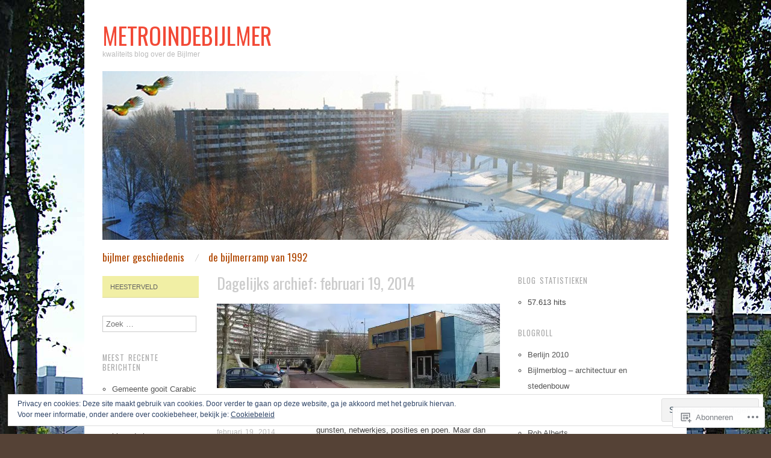

--- FILE ---
content_type: text/html; charset=UTF-8
request_url: https://bijlmerblog.com/2014/02/19/
body_size: 25079
content:
<!DOCTYPE html>
<!--[if IE 8]>
<html id="ie8" lang="nl">
<![endif]-->
<!--[if !(IE 8)]><!-->
<html lang="nl">
<!--<![endif]-->
<head>
<meta charset="UTF-8" />
<meta name="viewport" content="width=device-width,initial-scale=1" />
<title>19 | februari | 2014 | MetroindeBijlmer</title>
<link rel="profile" href="http://gmpg.org/xfn/11" />
<link rel="pingback" href="https://bijlmerblog.com/xmlrpc.php" />
<!--[if lt IE 9]>
<script src="https://s0.wp.com/wp-content/themes/pub/oxygen/js/html5.js?m=1335201688i" type="text/javascript"></script>
<![endif]-->

<meta name='robots' content='max-image-preview:large' />

<!-- Async WordPress.com Remote Login -->
<script id="wpcom_remote_login_js">
var wpcom_remote_login_extra_auth = '';
function wpcom_remote_login_remove_dom_node_id( element_id ) {
	var dom_node = document.getElementById( element_id );
	if ( dom_node ) { dom_node.parentNode.removeChild( dom_node ); }
}
function wpcom_remote_login_remove_dom_node_classes( class_name ) {
	var dom_nodes = document.querySelectorAll( '.' + class_name );
	for ( var i = 0; i < dom_nodes.length; i++ ) {
		dom_nodes[ i ].parentNode.removeChild( dom_nodes[ i ] );
	}
}
function wpcom_remote_login_final_cleanup() {
	wpcom_remote_login_remove_dom_node_classes( "wpcom_remote_login_msg" );
	wpcom_remote_login_remove_dom_node_id( "wpcom_remote_login_key" );
	wpcom_remote_login_remove_dom_node_id( "wpcom_remote_login_validate" );
	wpcom_remote_login_remove_dom_node_id( "wpcom_remote_login_js" );
	wpcom_remote_login_remove_dom_node_id( "wpcom_request_access_iframe" );
	wpcom_remote_login_remove_dom_node_id( "wpcom_request_access_styles" );
}

// Watch for messages back from the remote login
window.addEventListener( "message", function( e ) {
	if ( e.origin === "https://r-login.wordpress.com" ) {
		var data = {};
		try {
			data = JSON.parse( e.data );
		} catch( e ) {
			wpcom_remote_login_final_cleanup();
			return;
		}

		if ( data.msg === 'LOGIN' ) {
			// Clean up the login check iframe
			wpcom_remote_login_remove_dom_node_id( "wpcom_remote_login_key" );

			var id_regex = new RegExp( /^[0-9]+$/ );
			var token_regex = new RegExp( /^.*|.*|.*$/ );
			if (
				token_regex.test( data.token )
				&& id_regex.test( data.wpcomid )
			) {
				// We have everything we need to ask for a login
				var script = document.createElement( "script" );
				script.setAttribute( "id", "wpcom_remote_login_validate" );
				script.src = '/remote-login.php?wpcom_remote_login=validate'
					+ '&wpcomid=' + data.wpcomid
					+ '&token=' + encodeURIComponent( data.token )
					+ '&host=' + window.location.protocol
					+ '//' + window.location.hostname
					+ '&postid=422'
					+ '&is_singular=';
				document.body.appendChild( script );
			}

			return;
		}

		// Safari ITP, not logged in, so redirect
		if ( data.msg === 'LOGIN-REDIRECT' ) {
			window.location = 'https://wordpress.com/log-in?redirect_to=' + window.location.href;
			return;
		}

		// Safari ITP, storage access failed, remove the request
		if ( data.msg === 'LOGIN-REMOVE' ) {
			var css_zap = 'html { -webkit-transition: margin-top 1s; transition: margin-top 1s; } /* 9001 */ html { margin-top: 0 !important; } * html body { margin-top: 0 !important; } @media screen and ( max-width: 782px ) { html { margin-top: 0 !important; } * html body { margin-top: 0 !important; } }';
			var style_zap = document.createElement( 'style' );
			style_zap.type = 'text/css';
			style_zap.appendChild( document.createTextNode( css_zap ) );
			document.body.appendChild( style_zap );

			var e = document.getElementById( 'wpcom_request_access_iframe' );
			e.parentNode.removeChild( e );

			document.cookie = 'wordpress_com_login_access=denied; path=/; max-age=31536000';

			return;
		}

		// Safari ITP
		if ( data.msg === 'REQUEST_ACCESS' ) {
			console.log( 'request access: safari' );

			// Check ITP iframe enable/disable knob
			if ( wpcom_remote_login_extra_auth !== 'safari_itp_iframe' ) {
				return;
			}

			// If we are in a "private window" there is no ITP.
			var private_window = false;
			try {
				var opendb = window.openDatabase( null, null, null, null );
			} catch( e ) {
				private_window = true;
			}

			if ( private_window ) {
				console.log( 'private window' );
				return;
			}

			var iframe = document.createElement( 'iframe' );
			iframe.id = 'wpcom_request_access_iframe';
			iframe.setAttribute( 'scrolling', 'no' );
			iframe.setAttribute( 'sandbox', 'allow-storage-access-by-user-activation allow-scripts allow-same-origin allow-top-navigation-by-user-activation' );
			iframe.src = 'https://r-login.wordpress.com/remote-login.php?wpcom_remote_login=request_access&origin=' + encodeURIComponent( data.origin ) + '&wpcomid=' + encodeURIComponent( data.wpcomid );

			var css = 'html { -webkit-transition: margin-top 1s; transition: margin-top 1s; } /* 9001 */ html { margin-top: 46px !important; } * html body { margin-top: 46px !important; } @media screen and ( max-width: 660px ) { html { margin-top: 71px !important; } * html body { margin-top: 71px !important; } #wpcom_request_access_iframe { display: block; height: 71px !important; } } #wpcom_request_access_iframe { border: 0px; height: 46px; position: fixed; top: 0; left: 0; width: 100%; min-width: 100%; z-index: 99999; background: #23282d; } ';

			var style = document.createElement( 'style' );
			style.type = 'text/css';
			style.id = 'wpcom_request_access_styles';
			style.appendChild( document.createTextNode( css ) );
			document.body.appendChild( style );

			document.body.appendChild( iframe );
		}

		if ( data.msg === 'DONE' ) {
			wpcom_remote_login_final_cleanup();
		}
	}
}, false );

// Inject the remote login iframe after the page has had a chance to load
// more critical resources
window.addEventListener( "DOMContentLoaded", function( e ) {
	var iframe = document.createElement( "iframe" );
	iframe.style.display = "none";
	iframe.setAttribute( "scrolling", "no" );
	iframe.setAttribute( "id", "wpcom_remote_login_key" );
	iframe.src = "https://r-login.wordpress.com/remote-login.php"
		+ "?wpcom_remote_login=key"
		+ "&origin=aHR0cHM6Ly9iaWpsbWVyYmxvZy5jb20%3D"
		+ "&wpcomid=52473366"
		+ "&time=" + Math.floor( Date.now() / 1000 );
	document.body.appendChild( iframe );
}, false );
</script>
<link rel='dns-prefetch' href='//s0.wp.com' />
<link rel='dns-prefetch' href='//fonts-api.wp.com' />
<link rel="alternate" type="application/rss+xml" title="MetroindeBijlmer &raquo; Feed" href="https://bijlmerblog.com/feed/" />
<link rel="alternate" type="application/rss+xml" title="MetroindeBijlmer &raquo; Reactiesfeed" href="https://bijlmerblog.com/comments/feed/" />
	<script type="text/javascript">
		/* <![CDATA[ */
		function addLoadEvent(func) {
			var oldonload = window.onload;
			if (typeof window.onload != 'function') {
				window.onload = func;
			} else {
				window.onload = function () {
					oldonload();
					func();
				}
			}
		}
		/* ]]> */
	</script>
	<link crossorigin='anonymous' rel='stylesheet' id='all-css-0-1' href='/wp-content/mu-plugins/widgets/eu-cookie-law/templates/style.css?m=1642463000i&cssminify=yes' type='text/css' media='all' />
<style id='wp-emoji-styles-inline-css'>

	img.wp-smiley, img.emoji {
		display: inline !important;
		border: none !important;
		box-shadow: none !important;
		height: 1em !important;
		width: 1em !important;
		margin: 0 0.07em !important;
		vertical-align: -0.1em !important;
		background: none !important;
		padding: 0 !important;
	}
/*# sourceURL=wp-emoji-styles-inline-css */
</style>
<link crossorigin='anonymous' rel='stylesheet' id='all-css-2-1' href='/wp-content/plugins/gutenberg-core/v22.2.0/build/styles/block-library/style.css?m=1764855221i&cssminify=yes' type='text/css' media='all' />
<style id='wp-block-library-inline-css'>
.has-text-align-justify {
	text-align:justify;
}
.has-text-align-justify{text-align:justify;}

/*# sourceURL=wp-block-library-inline-css */
</style><style id='global-styles-inline-css'>
:root{--wp--preset--aspect-ratio--square: 1;--wp--preset--aspect-ratio--4-3: 4/3;--wp--preset--aspect-ratio--3-4: 3/4;--wp--preset--aspect-ratio--3-2: 3/2;--wp--preset--aspect-ratio--2-3: 2/3;--wp--preset--aspect-ratio--16-9: 16/9;--wp--preset--aspect-ratio--9-16: 9/16;--wp--preset--color--black: #000000;--wp--preset--color--cyan-bluish-gray: #abb8c3;--wp--preset--color--white: #ffffff;--wp--preset--color--pale-pink: #f78da7;--wp--preset--color--vivid-red: #cf2e2e;--wp--preset--color--luminous-vivid-orange: #ff6900;--wp--preset--color--luminous-vivid-amber: #fcb900;--wp--preset--color--light-green-cyan: #7bdcb5;--wp--preset--color--vivid-green-cyan: #00d084;--wp--preset--color--pale-cyan-blue: #8ed1fc;--wp--preset--color--vivid-cyan-blue: #0693e3;--wp--preset--color--vivid-purple: #9b51e0;--wp--preset--gradient--vivid-cyan-blue-to-vivid-purple: linear-gradient(135deg,rgb(6,147,227) 0%,rgb(155,81,224) 100%);--wp--preset--gradient--light-green-cyan-to-vivid-green-cyan: linear-gradient(135deg,rgb(122,220,180) 0%,rgb(0,208,130) 100%);--wp--preset--gradient--luminous-vivid-amber-to-luminous-vivid-orange: linear-gradient(135deg,rgb(252,185,0) 0%,rgb(255,105,0) 100%);--wp--preset--gradient--luminous-vivid-orange-to-vivid-red: linear-gradient(135deg,rgb(255,105,0) 0%,rgb(207,46,46) 100%);--wp--preset--gradient--very-light-gray-to-cyan-bluish-gray: linear-gradient(135deg,rgb(238,238,238) 0%,rgb(169,184,195) 100%);--wp--preset--gradient--cool-to-warm-spectrum: linear-gradient(135deg,rgb(74,234,220) 0%,rgb(151,120,209) 20%,rgb(207,42,186) 40%,rgb(238,44,130) 60%,rgb(251,105,98) 80%,rgb(254,248,76) 100%);--wp--preset--gradient--blush-light-purple: linear-gradient(135deg,rgb(255,206,236) 0%,rgb(152,150,240) 100%);--wp--preset--gradient--blush-bordeaux: linear-gradient(135deg,rgb(254,205,165) 0%,rgb(254,45,45) 50%,rgb(107,0,62) 100%);--wp--preset--gradient--luminous-dusk: linear-gradient(135deg,rgb(255,203,112) 0%,rgb(199,81,192) 50%,rgb(65,88,208) 100%);--wp--preset--gradient--pale-ocean: linear-gradient(135deg,rgb(255,245,203) 0%,rgb(182,227,212) 50%,rgb(51,167,181) 100%);--wp--preset--gradient--electric-grass: linear-gradient(135deg,rgb(202,248,128) 0%,rgb(113,206,126) 100%);--wp--preset--gradient--midnight: linear-gradient(135deg,rgb(2,3,129) 0%,rgb(40,116,252) 100%);--wp--preset--font-size--small: 13px;--wp--preset--font-size--medium: 20px;--wp--preset--font-size--large: 36px;--wp--preset--font-size--x-large: 42px;--wp--preset--font-family--albert-sans: 'Albert Sans', sans-serif;--wp--preset--font-family--alegreya: Alegreya, serif;--wp--preset--font-family--arvo: Arvo, serif;--wp--preset--font-family--bodoni-moda: 'Bodoni Moda', serif;--wp--preset--font-family--bricolage-grotesque: 'Bricolage Grotesque', sans-serif;--wp--preset--font-family--cabin: Cabin, sans-serif;--wp--preset--font-family--chivo: Chivo, sans-serif;--wp--preset--font-family--commissioner: Commissioner, sans-serif;--wp--preset--font-family--cormorant: Cormorant, serif;--wp--preset--font-family--courier-prime: 'Courier Prime', monospace;--wp--preset--font-family--crimson-pro: 'Crimson Pro', serif;--wp--preset--font-family--dm-mono: 'DM Mono', monospace;--wp--preset--font-family--dm-sans: 'DM Sans', sans-serif;--wp--preset--font-family--dm-serif-display: 'DM Serif Display', serif;--wp--preset--font-family--domine: Domine, serif;--wp--preset--font-family--eb-garamond: 'EB Garamond', serif;--wp--preset--font-family--epilogue: Epilogue, sans-serif;--wp--preset--font-family--fahkwang: Fahkwang, sans-serif;--wp--preset--font-family--figtree: Figtree, sans-serif;--wp--preset--font-family--fira-sans: 'Fira Sans', sans-serif;--wp--preset--font-family--fjalla-one: 'Fjalla One', sans-serif;--wp--preset--font-family--fraunces: Fraunces, serif;--wp--preset--font-family--gabarito: Gabarito, system-ui;--wp--preset--font-family--ibm-plex-mono: 'IBM Plex Mono', monospace;--wp--preset--font-family--ibm-plex-sans: 'IBM Plex Sans', sans-serif;--wp--preset--font-family--ibarra-real-nova: 'Ibarra Real Nova', serif;--wp--preset--font-family--instrument-serif: 'Instrument Serif', serif;--wp--preset--font-family--inter: Inter, sans-serif;--wp--preset--font-family--josefin-sans: 'Josefin Sans', sans-serif;--wp--preset--font-family--jost: Jost, sans-serif;--wp--preset--font-family--libre-baskerville: 'Libre Baskerville', serif;--wp--preset--font-family--libre-franklin: 'Libre Franklin', sans-serif;--wp--preset--font-family--literata: Literata, serif;--wp--preset--font-family--lora: Lora, serif;--wp--preset--font-family--merriweather: Merriweather, serif;--wp--preset--font-family--montserrat: Montserrat, sans-serif;--wp--preset--font-family--newsreader: Newsreader, serif;--wp--preset--font-family--noto-sans-mono: 'Noto Sans Mono', sans-serif;--wp--preset--font-family--nunito: Nunito, sans-serif;--wp--preset--font-family--open-sans: 'Open Sans', sans-serif;--wp--preset--font-family--overpass: Overpass, sans-serif;--wp--preset--font-family--pt-serif: 'PT Serif', serif;--wp--preset--font-family--petrona: Petrona, serif;--wp--preset--font-family--piazzolla: Piazzolla, serif;--wp--preset--font-family--playfair-display: 'Playfair Display', serif;--wp--preset--font-family--plus-jakarta-sans: 'Plus Jakarta Sans', sans-serif;--wp--preset--font-family--poppins: Poppins, sans-serif;--wp--preset--font-family--raleway: Raleway, sans-serif;--wp--preset--font-family--roboto: Roboto, sans-serif;--wp--preset--font-family--roboto-slab: 'Roboto Slab', serif;--wp--preset--font-family--rubik: Rubik, sans-serif;--wp--preset--font-family--rufina: Rufina, serif;--wp--preset--font-family--sora: Sora, sans-serif;--wp--preset--font-family--source-sans-3: 'Source Sans 3', sans-serif;--wp--preset--font-family--source-serif-4: 'Source Serif 4', serif;--wp--preset--font-family--space-mono: 'Space Mono', monospace;--wp--preset--font-family--syne: Syne, sans-serif;--wp--preset--font-family--texturina: Texturina, serif;--wp--preset--font-family--urbanist: Urbanist, sans-serif;--wp--preset--font-family--work-sans: 'Work Sans', sans-serif;--wp--preset--spacing--20: 0.44rem;--wp--preset--spacing--30: 0.67rem;--wp--preset--spacing--40: 1rem;--wp--preset--spacing--50: 1.5rem;--wp--preset--spacing--60: 2.25rem;--wp--preset--spacing--70: 3.38rem;--wp--preset--spacing--80: 5.06rem;--wp--preset--shadow--natural: 6px 6px 9px rgba(0, 0, 0, 0.2);--wp--preset--shadow--deep: 12px 12px 50px rgba(0, 0, 0, 0.4);--wp--preset--shadow--sharp: 6px 6px 0px rgba(0, 0, 0, 0.2);--wp--preset--shadow--outlined: 6px 6px 0px -3px rgb(255, 255, 255), 6px 6px rgb(0, 0, 0);--wp--preset--shadow--crisp: 6px 6px 0px rgb(0, 0, 0);}:where(.is-layout-flex){gap: 0.5em;}:where(.is-layout-grid){gap: 0.5em;}body .is-layout-flex{display: flex;}.is-layout-flex{flex-wrap: wrap;align-items: center;}.is-layout-flex > :is(*, div){margin: 0;}body .is-layout-grid{display: grid;}.is-layout-grid > :is(*, div){margin: 0;}:where(.wp-block-columns.is-layout-flex){gap: 2em;}:where(.wp-block-columns.is-layout-grid){gap: 2em;}:where(.wp-block-post-template.is-layout-flex){gap: 1.25em;}:where(.wp-block-post-template.is-layout-grid){gap: 1.25em;}.has-black-color{color: var(--wp--preset--color--black) !important;}.has-cyan-bluish-gray-color{color: var(--wp--preset--color--cyan-bluish-gray) !important;}.has-white-color{color: var(--wp--preset--color--white) !important;}.has-pale-pink-color{color: var(--wp--preset--color--pale-pink) !important;}.has-vivid-red-color{color: var(--wp--preset--color--vivid-red) !important;}.has-luminous-vivid-orange-color{color: var(--wp--preset--color--luminous-vivid-orange) !important;}.has-luminous-vivid-amber-color{color: var(--wp--preset--color--luminous-vivid-amber) !important;}.has-light-green-cyan-color{color: var(--wp--preset--color--light-green-cyan) !important;}.has-vivid-green-cyan-color{color: var(--wp--preset--color--vivid-green-cyan) !important;}.has-pale-cyan-blue-color{color: var(--wp--preset--color--pale-cyan-blue) !important;}.has-vivid-cyan-blue-color{color: var(--wp--preset--color--vivid-cyan-blue) !important;}.has-vivid-purple-color{color: var(--wp--preset--color--vivid-purple) !important;}.has-black-background-color{background-color: var(--wp--preset--color--black) !important;}.has-cyan-bluish-gray-background-color{background-color: var(--wp--preset--color--cyan-bluish-gray) !important;}.has-white-background-color{background-color: var(--wp--preset--color--white) !important;}.has-pale-pink-background-color{background-color: var(--wp--preset--color--pale-pink) !important;}.has-vivid-red-background-color{background-color: var(--wp--preset--color--vivid-red) !important;}.has-luminous-vivid-orange-background-color{background-color: var(--wp--preset--color--luminous-vivid-orange) !important;}.has-luminous-vivid-amber-background-color{background-color: var(--wp--preset--color--luminous-vivid-amber) !important;}.has-light-green-cyan-background-color{background-color: var(--wp--preset--color--light-green-cyan) !important;}.has-vivid-green-cyan-background-color{background-color: var(--wp--preset--color--vivid-green-cyan) !important;}.has-pale-cyan-blue-background-color{background-color: var(--wp--preset--color--pale-cyan-blue) !important;}.has-vivid-cyan-blue-background-color{background-color: var(--wp--preset--color--vivid-cyan-blue) !important;}.has-vivid-purple-background-color{background-color: var(--wp--preset--color--vivid-purple) !important;}.has-black-border-color{border-color: var(--wp--preset--color--black) !important;}.has-cyan-bluish-gray-border-color{border-color: var(--wp--preset--color--cyan-bluish-gray) !important;}.has-white-border-color{border-color: var(--wp--preset--color--white) !important;}.has-pale-pink-border-color{border-color: var(--wp--preset--color--pale-pink) !important;}.has-vivid-red-border-color{border-color: var(--wp--preset--color--vivid-red) !important;}.has-luminous-vivid-orange-border-color{border-color: var(--wp--preset--color--luminous-vivid-orange) !important;}.has-luminous-vivid-amber-border-color{border-color: var(--wp--preset--color--luminous-vivid-amber) !important;}.has-light-green-cyan-border-color{border-color: var(--wp--preset--color--light-green-cyan) !important;}.has-vivid-green-cyan-border-color{border-color: var(--wp--preset--color--vivid-green-cyan) !important;}.has-pale-cyan-blue-border-color{border-color: var(--wp--preset--color--pale-cyan-blue) !important;}.has-vivid-cyan-blue-border-color{border-color: var(--wp--preset--color--vivid-cyan-blue) !important;}.has-vivid-purple-border-color{border-color: var(--wp--preset--color--vivid-purple) !important;}.has-vivid-cyan-blue-to-vivid-purple-gradient-background{background: var(--wp--preset--gradient--vivid-cyan-blue-to-vivid-purple) !important;}.has-light-green-cyan-to-vivid-green-cyan-gradient-background{background: var(--wp--preset--gradient--light-green-cyan-to-vivid-green-cyan) !important;}.has-luminous-vivid-amber-to-luminous-vivid-orange-gradient-background{background: var(--wp--preset--gradient--luminous-vivid-amber-to-luminous-vivid-orange) !important;}.has-luminous-vivid-orange-to-vivid-red-gradient-background{background: var(--wp--preset--gradient--luminous-vivid-orange-to-vivid-red) !important;}.has-very-light-gray-to-cyan-bluish-gray-gradient-background{background: var(--wp--preset--gradient--very-light-gray-to-cyan-bluish-gray) !important;}.has-cool-to-warm-spectrum-gradient-background{background: var(--wp--preset--gradient--cool-to-warm-spectrum) !important;}.has-blush-light-purple-gradient-background{background: var(--wp--preset--gradient--blush-light-purple) !important;}.has-blush-bordeaux-gradient-background{background: var(--wp--preset--gradient--blush-bordeaux) !important;}.has-luminous-dusk-gradient-background{background: var(--wp--preset--gradient--luminous-dusk) !important;}.has-pale-ocean-gradient-background{background: var(--wp--preset--gradient--pale-ocean) !important;}.has-electric-grass-gradient-background{background: var(--wp--preset--gradient--electric-grass) !important;}.has-midnight-gradient-background{background: var(--wp--preset--gradient--midnight) !important;}.has-small-font-size{font-size: var(--wp--preset--font-size--small) !important;}.has-medium-font-size{font-size: var(--wp--preset--font-size--medium) !important;}.has-large-font-size{font-size: var(--wp--preset--font-size--large) !important;}.has-x-large-font-size{font-size: var(--wp--preset--font-size--x-large) !important;}.has-albert-sans-font-family{font-family: var(--wp--preset--font-family--albert-sans) !important;}.has-alegreya-font-family{font-family: var(--wp--preset--font-family--alegreya) !important;}.has-arvo-font-family{font-family: var(--wp--preset--font-family--arvo) !important;}.has-bodoni-moda-font-family{font-family: var(--wp--preset--font-family--bodoni-moda) !important;}.has-bricolage-grotesque-font-family{font-family: var(--wp--preset--font-family--bricolage-grotesque) !important;}.has-cabin-font-family{font-family: var(--wp--preset--font-family--cabin) !important;}.has-chivo-font-family{font-family: var(--wp--preset--font-family--chivo) !important;}.has-commissioner-font-family{font-family: var(--wp--preset--font-family--commissioner) !important;}.has-cormorant-font-family{font-family: var(--wp--preset--font-family--cormorant) !important;}.has-courier-prime-font-family{font-family: var(--wp--preset--font-family--courier-prime) !important;}.has-crimson-pro-font-family{font-family: var(--wp--preset--font-family--crimson-pro) !important;}.has-dm-mono-font-family{font-family: var(--wp--preset--font-family--dm-mono) !important;}.has-dm-sans-font-family{font-family: var(--wp--preset--font-family--dm-sans) !important;}.has-dm-serif-display-font-family{font-family: var(--wp--preset--font-family--dm-serif-display) !important;}.has-domine-font-family{font-family: var(--wp--preset--font-family--domine) !important;}.has-eb-garamond-font-family{font-family: var(--wp--preset--font-family--eb-garamond) !important;}.has-epilogue-font-family{font-family: var(--wp--preset--font-family--epilogue) !important;}.has-fahkwang-font-family{font-family: var(--wp--preset--font-family--fahkwang) !important;}.has-figtree-font-family{font-family: var(--wp--preset--font-family--figtree) !important;}.has-fira-sans-font-family{font-family: var(--wp--preset--font-family--fira-sans) !important;}.has-fjalla-one-font-family{font-family: var(--wp--preset--font-family--fjalla-one) !important;}.has-fraunces-font-family{font-family: var(--wp--preset--font-family--fraunces) !important;}.has-gabarito-font-family{font-family: var(--wp--preset--font-family--gabarito) !important;}.has-ibm-plex-mono-font-family{font-family: var(--wp--preset--font-family--ibm-plex-mono) !important;}.has-ibm-plex-sans-font-family{font-family: var(--wp--preset--font-family--ibm-plex-sans) !important;}.has-ibarra-real-nova-font-family{font-family: var(--wp--preset--font-family--ibarra-real-nova) !important;}.has-instrument-serif-font-family{font-family: var(--wp--preset--font-family--instrument-serif) !important;}.has-inter-font-family{font-family: var(--wp--preset--font-family--inter) !important;}.has-josefin-sans-font-family{font-family: var(--wp--preset--font-family--josefin-sans) !important;}.has-jost-font-family{font-family: var(--wp--preset--font-family--jost) !important;}.has-libre-baskerville-font-family{font-family: var(--wp--preset--font-family--libre-baskerville) !important;}.has-libre-franklin-font-family{font-family: var(--wp--preset--font-family--libre-franklin) !important;}.has-literata-font-family{font-family: var(--wp--preset--font-family--literata) !important;}.has-lora-font-family{font-family: var(--wp--preset--font-family--lora) !important;}.has-merriweather-font-family{font-family: var(--wp--preset--font-family--merriweather) !important;}.has-montserrat-font-family{font-family: var(--wp--preset--font-family--montserrat) !important;}.has-newsreader-font-family{font-family: var(--wp--preset--font-family--newsreader) !important;}.has-noto-sans-mono-font-family{font-family: var(--wp--preset--font-family--noto-sans-mono) !important;}.has-nunito-font-family{font-family: var(--wp--preset--font-family--nunito) !important;}.has-open-sans-font-family{font-family: var(--wp--preset--font-family--open-sans) !important;}.has-overpass-font-family{font-family: var(--wp--preset--font-family--overpass) !important;}.has-pt-serif-font-family{font-family: var(--wp--preset--font-family--pt-serif) !important;}.has-petrona-font-family{font-family: var(--wp--preset--font-family--petrona) !important;}.has-piazzolla-font-family{font-family: var(--wp--preset--font-family--piazzolla) !important;}.has-playfair-display-font-family{font-family: var(--wp--preset--font-family--playfair-display) !important;}.has-plus-jakarta-sans-font-family{font-family: var(--wp--preset--font-family--plus-jakarta-sans) !important;}.has-poppins-font-family{font-family: var(--wp--preset--font-family--poppins) !important;}.has-raleway-font-family{font-family: var(--wp--preset--font-family--raleway) !important;}.has-roboto-font-family{font-family: var(--wp--preset--font-family--roboto) !important;}.has-roboto-slab-font-family{font-family: var(--wp--preset--font-family--roboto-slab) !important;}.has-rubik-font-family{font-family: var(--wp--preset--font-family--rubik) !important;}.has-rufina-font-family{font-family: var(--wp--preset--font-family--rufina) !important;}.has-sora-font-family{font-family: var(--wp--preset--font-family--sora) !important;}.has-source-sans-3-font-family{font-family: var(--wp--preset--font-family--source-sans-3) !important;}.has-source-serif-4-font-family{font-family: var(--wp--preset--font-family--source-serif-4) !important;}.has-space-mono-font-family{font-family: var(--wp--preset--font-family--space-mono) !important;}.has-syne-font-family{font-family: var(--wp--preset--font-family--syne) !important;}.has-texturina-font-family{font-family: var(--wp--preset--font-family--texturina) !important;}.has-urbanist-font-family{font-family: var(--wp--preset--font-family--urbanist) !important;}.has-work-sans-font-family{font-family: var(--wp--preset--font-family--work-sans) !important;}
/*# sourceURL=global-styles-inline-css */
</style>

<style id='classic-theme-styles-inline-css'>
/*! This file is auto-generated */
.wp-block-button__link{color:#fff;background-color:#32373c;border-radius:9999px;box-shadow:none;text-decoration:none;padding:calc(.667em + 2px) calc(1.333em + 2px);font-size:1.125em}.wp-block-file__button{background:#32373c;color:#fff;text-decoration:none}
/*# sourceURL=/wp-includes/css/classic-themes.min.css */
</style>
<link crossorigin='anonymous' rel='stylesheet' id='all-css-4-1' href='/_static/??-eJx9jEEOAiEQBD/kQECjeDC+ZWEnijIwYWA3/l72op689KFTVXplCCU3zE1z6reYRYfiUwlP0VYZpwxIJE4IFRd10HOU9iFA2iuhCiI7/ROiDt9WxfETT20jCOc4YUIa2D9t5eGA91xRBMZS7ATtPkTZvCtdzNEZt7f2fHq8Afl7R7w=&cssminify=yes' type='text/css' media='all' />
<link crossorigin='anonymous' rel='stylesheet' id='screen-css-5-1' href='/wp-content/themes/pub/oxygen/style.css?m=1741693338i&cssminify=yes' type='text/css' media='screen' />
<link rel='stylesheet' id='font-oswald-css' href='https://fonts-api.wp.com/css?family=Oswald&#038;ver=20120821' media='all' />
<link crossorigin='anonymous' rel='stylesheet' id='all-css-8-1' href='/_static/??-eJx9y0sOwjAMRdENEayqlM8AsZbWuCHg2FHjKHT3FDEpk87eld6BmhyqGImBPShShlQG0PfsSSAIQraZydWEGveY8w5WIhaXuPggGWq4e7IMIwd8TT+19Z9oYPXL9LC8VrmFPKljxd6Cyl+4kfswfektXpvD5Xw6tm3XPD8OJFLs&cssminify=yes' type='text/css' media='all' />
<link crossorigin='anonymous' rel='stylesheet' id='print-css-9-1' href='/wp-content/mu-plugins/global-print/global-print.css?m=1465851035i&cssminify=yes' type='text/css' media='print' />
<link crossorigin='anonymous' rel='stylesheet' id='all-css-10-1' href='/wp-content/mu-plugins/infinity/themes/pub/oxygen.css?m=1339516582i&cssminify=yes' type='text/css' media='all' />
<style id='jetpack-global-styles-frontend-style-inline-css'>
:root { --font-headings: unset; --font-base: unset; --font-headings-default: -apple-system,BlinkMacSystemFont,"Segoe UI",Roboto,Oxygen-Sans,Ubuntu,Cantarell,"Helvetica Neue",sans-serif; --font-base-default: -apple-system,BlinkMacSystemFont,"Segoe UI",Roboto,Oxygen-Sans,Ubuntu,Cantarell,"Helvetica Neue",sans-serif;}
/*# sourceURL=jetpack-global-styles-frontend-style-inline-css */
</style>
<link crossorigin='anonymous' rel='stylesheet' id='all-css-12-1' href='/wp-content/themes/h4/global.css?m=1420737423i&cssminify=yes' type='text/css' media='all' />
<script type="text/javascript" id="wpcom-actionbar-placeholder-js-extra">
/* <![CDATA[ */
var actionbardata = {"siteID":"52473366","postID":"0","siteURL":"https://bijlmerblog.com","xhrURL":"https://bijlmerblog.com/wp-admin/admin-ajax.php","nonce":"f52ed0c689","isLoggedIn":"","statusMessage":"","subsEmailDefault":"instantly","proxyScriptUrl":"https://s0.wp.com/wp-content/js/wpcom-proxy-request.js?m=1513050504i&amp;ver=20211021","i18n":{"followedText":"Nieuwe berichten van deze site verschijnen nu in je \u003Ca href=\"https://wordpress.com/reader\"\u003EReader\u003C/a\u003E","foldBar":"Deze balk inklappen","unfoldBar":"Deze balk uitbreiden","shortLinkCopied":"Shortlink gekopieerd naar klembord."}};
//# sourceURL=wpcom-actionbar-placeholder-js-extra
/* ]]> */
</script>
<script type="text/javascript" id="jetpack-mu-wpcom-settings-js-before">
/* <![CDATA[ */
var JETPACK_MU_WPCOM_SETTINGS = {"assetsUrl":"https://s0.wp.com/wp-content/mu-plugins/jetpack-mu-wpcom-plugin/sun/jetpack_vendor/automattic/jetpack-mu-wpcom/src/build/"};
//# sourceURL=jetpack-mu-wpcom-settings-js-before
/* ]]> */
</script>
<script crossorigin='anonymous' type='text/javascript'  src='/_static/??-eJyFjcsOwiAQRX/I6dSa+lgYvwWBEAgMOAPW/n3bqIk7V2dxT87FqYDOVC1VDIIcKxTOr7kLssN186RjM1a2MTya5fmDLnn6K0HyjlW1v/L37R6zgxKb8yQ4ZTbKCOioRN4hnQo+hw1AmcCZwmvilq7709CPh/54voQFmNpFWg=='></script>
<script type="text/javascript" id="rlt-proxy-js-after">
/* <![CDATA[ */
	rltInitialize( {"token":null,"iframeOrigins":["https:\/\/widgets.wp.com"]} );
//# sourceURL=rlt-proxy-js-after
/* ]]> */
</script>
<link rel="EditURI" type="application/rsd+xml" title="RSD" href="https://bijlmerblog.wordpress.com/xmlrpc.php?rsd" />
<meta name="generator" content="WordPress.com" />

<!-- Jetpack Open Graph Tags -->
<meta property="og:type" content="website" />
<meta property="og:title" content="februari 19, 2014 &#8211; MetroindeBijlmer" />
<meta property="og:site_name" content="MetroindeBijlmer" />
<meta property="og:image" content="https://s0.wp.com/i/blank.jpg?m=1383295312i" />
<meta property="og:image:width" content="200" />
<meta property="og:image:height" content="200" />
<meta property="og:image:alt" content="" />
<meta property="og:locale" content="nl_NL" />

<!-- End Jetpack Open Graph Tags -->
<link rel="shortcut icon" type="image/x-icon" href="https://s0.wp.com/i/favicon.ico?m=1713425267i" sizes="16x16 24x24 32x32 48x48" />
<link rel="icon" type="image/x-icon" href="https://s0.wp.com/i/favicon.ico?m=1713425267i" sizes="16x16 24x24 32x32 48x48" />
<link rel="apple-touch-icon" href="https://s0.wp.com/i/webclip.png?m=1713868326i" />
<link rel='openid.server' href='https://bijlmerblog.com/?openidserver=1' />
<link rel='openid.delegate' href='https://bijlmerblog.com/' />
<link rel="search" type="application/opensearchdescription+xml" href="https://bijlmerblog.com/osd.xml" title="MetroindeBijlmer" />
<link rel="search" type="application/opensearchdescription+xml" href="https://s1.wp.com/opensearch.xml" title="WordPress.com" />
<meta name="theme-color" content="#ffffff" />
	<style type="text/css">
		#page {
			background-color: #ffffff		}
	</style>
	<style>
		html {
			font-size: 17px;
		}
		h1, h2, h3, h4, h5, h6, dl dt, blockquote, blockquote blockquote blockquote, .site-title, .main-navigation a, .widget_calendar caption {
			font-family: 'Oswald', sans-serif;
		}
		.error, .entry-title a, .entry-content a, entry-summary a, .main-navigation > div > ul > li > a, .widget a, .post-navigation a, #image-navigation a, .pingback a, .logged-in-as a, .more-articles .entry-title a:hover, .widget_flickr #flickr_badge_uber_wrapper a {
			color: #0da4d3;
		}
		a:hover, .comment-meta a, .comment-meta a:visited {
			border-color: #0da4d3;
		}
		a.read-more, a.read-more:visited, .pagination a:hover, .comment-navigation a:hover, button, html input[type="button"], input[type="reset"], input[type="submit"], #infinite-handle span {
			background-color: #0da4d3;
		}
	</style>
<style type="text/css">.recentcomments a{display:inline !important;padding:0 !important;margin:0 !important;}</style>		<style type="text/css">
			.recentcomments a {
				display: inline !important;
				padding: 0 !important;
				margin: 0 !important;
			}

			table.recentcommentsavatartop img.avatar, table.recentcommentsavatarend img.avatar {
				border: 0px;
				margin: 0;
			}

			table.recentcommentsavatartop a, table.recentcommentsavatarend a {
				border: 0px !important;
				background-color: transparent !important;
			}

			td.recentcommentsavatarend, td.recentcommentsavatartop {
				padding: 0px 0px 1px 0px;
				margin: 0px;
			}

			td.recentcommentstextend {
				border: none !important;
				padding: 0px 0px 2px 10px;
			}

			.rtl td.recentcommentstextend {
				padding: 0px 10px 2px 0px;
			}

			td.recentcommentstexttop {
				border: none;
				padding: 0px 0px 0px 10px;
			}

			.rtl td.recentcommentstexttop {
				padding: 0px 10px 0px 0px;
			}
		</style>
		<meta name="description" content="1 bericht gepubliceerd door bijlmerblog op February 19, 2014" />
	<style type="text/css">
			.site-title a {
			color: #f24a37;
		}
		</style>
	<style type="text/css" id="custom-background-css">
body.custom-background { background-image: url("https://bijlmerblog.files.wordpress.com/2013/09/kraaiennest-005.jpg"); background-position: center top; background-size: auto; background-repeat: repeat-y; background-attachment: scroll; }
</style>
			<script type="text/javascript">

			window.doNotSellCallback = function() {

				var linkElements = [
					'a[href="https://wordpress.com/?ref=footer_blog"]',
					'a[href="https://wordpress.com/?ref=footer_website"]',
					'a[href="https://wordpress.com/?ref=vertical_footer"]',
					'a[href^="https://wordpress.com/?ref=footer_segment_"]',
				].join(',');

				var dnsLink = document.createElement( 'a' );
				dnsLink.href = 'https://wordpress.com/nl/advertising-program-optout/';
				dnsLink.classList.add( 'do-not-sell-link' );
				dnsLink.rel = 'nofollow';
				dnsLink.style.marginLeft = '0.5em';
				dnsLink.textContent = 'Mijn persoonsgegevens niet verkopen of delen';

				var creditLinks = document.querySelectorAll( linkElements );

				if ( 0 === creditLinks.length ) {
					return false;
				}

				Array.prototype.forEach.call( creditLinks, function( el ) {
					el.insertAdjacentElement( 'afterend', dnsLink );
				});

				return true;
			};

		</script>
		<style type="text/css" id="custom-colors-css">.menu-secondary li a:hover { background-color: #000000;}
.menu-secondary li a:hover { background-color: rgba( 0, 0, 0, 0.2 );}
.menu-secondary li { border-color: #252525;}
.menu-secondary li { border-color: rgba( 37, 37, 37, 0.1 );}
.menu-secondary li a, .menu-secondary li.current-menu-item li a, .menu-secondary li.current-page-item li a { color: #636363;}
.menu-secondary li li a { color: #636363;}
.menu-secondary li.current-menu-item a, .menu-secondary li.current-page-item a { color: #555555;}
.menu-secondary li.current-menu-item li a:hover, .menu-secondary li.current-page-item li a:hover { color: #636363;}
body { background-color: #554236;}
.error, .entry-title a, .entry-content a, entry-summary a, .main-navigation > div > ul > li > a, .widget a, .post-navigation a, #image-navigation a, .pingback a, .logged-in-as a, .more-articles .entry-title a:hover, .widget_flickr #flickr_badge_uber_wrapper a { color: #B04701;}
a:hover, .comment-meta a, .comment-meta a:visited { border-color: #B04701;}
a.read-more, a.read-more:visited, .pagination a:hover, .comment-navigation a:hover, button, html input[type="button"], input[type="reset"], input[type="submit"], #infinite-handle span { background-color: #B04701;}
.entry-title a:hover, .entry-meta a:hover, .page-links a:hover, .comment-meta a:hover, .widget ul li a:hover, .widget_flickr #flickr_badge_uber_wrapper a:hover { color: #6B6814;}
.menu-secondary, .menu-secondary li, .menu-secondary li a { background-color: #F1EFA5;}
</style>
<script type="text/javascript">
	window.google_analytics_uacct = "UA-52447-2";
</script>

<script type="text/javascript">
	var _gaq = _gaq || [];
	_gaq.push(['_setAccount', 'UA-52447-2']);
	_gaq.push(['_gat._anonymizeIp']);
	_gaq.push(['_setDomainName', 'none']);
	_gaq.push(['_setAllowLinker', true]);
	_gaq.push(['_initData']);
	_gaq.push(['_trackPageview']);

	(function() {
		var ga = document.createElement('script'); ga.type = 'text/javascript'; ga.async = true;
		ga.src = ('https:' == document.location.protocol ? 'https://ssl' : 'http://www') + '.google-analytics.com/ga.js';
		(document.getElementsByTagName('head')[0] || document.getElementsByTagName('body')[0]).appendChild(ga);
	})();
</script>
<link crossorigin='anonymous' rel='stylesheet' id='all-css-0-3' href='/_static/??-eJyVjssKwkAMRX/INowP1IX4KdKmg6SdScJkQn+/FR/gTpfncjhcmLVB4Rq5QvZGk9+JDcZYtcPpxWDOcCNG6JPgZGAzaSwtmm3g50CWwVM0wK6IW0wf5z382XseckrDir1hIa0kq/tFbSZ+hK/5Eo6H3fkU9mE7Lr2lXSA=&cssminify=yes' type='text/css' media='all' />
</head>

<body class="archive date custom-background wp-theme-puboxygen no-js customizer-styles-applied jetpack-reblog-enabled">
<div id="page" class="hfeed site">
		<header id="masthead" class="site-header" role="banner">
		<hgroup>
			<a href="https://bijlmerblog.com/" class="site-logo-link" rel="home" itemprop="url"></a>			<h1 class="site-title"><a href="https://bijlmerblog.com/" title="MetroindeBijlmer" rel="home">MetroindeBijlmer</a></h1>
			<h2 class="site-description">kwaliteits blog over de Bijlmer</h2>
		</hgroup>

		
		
			<a href="https://bijlmerblog.com/" title="MetroindeBijlmer" rel="home">
				<img src="https://bijlmerblog.com/wp-content/uploads/2014/01/cropped-cropped-kleiburg-winter-201021.jpg" width="940" height="280" alt="" class="custom-header" />
			</a>

		
		<nav role="navigation" class="site-navigation main-navigation clear-fix">
			<h1 class="assistive-text">Hoofdmenu</h1>
			<div class="assistive-text skip-link"><a href="#content" title="Spring naar inhoud">Spring naar inhoud</a></div>

			<div class="menu"><ul>
<li class="page_item page-item-108 page_item_has_children"><a href="https://bijlmerblog.com/bijlmergeschiedenis/">Bijlmer geschiedenis</a>
<ul class='children'>
	<li class="page_item page-item-229"><a href="https://bijlmerblog.com/bijlmergeschiedenis/heesterveld/">Heesterveld</a></li>
</ul>
</li>
<li class="page_item page-item-113"><a href="https://bijlmerblog.com/de-bijlmerramp-van-1992/">De Bijlmerramp van 1992</a></li>
</ul></div>
		</nav>
	</header><!-- #masthead .site-header -->

	<div id="main" class="clear-fix">
<section id="primary" class="site-content">
	<div id="content" role="main">

	
		<header class="page-header">
			<h1 class="page-title">
				Dagelijks archief: <span>februari 19, 2014</span>			</h1>
					</header>

		
				
			
<article id="post-422" class="clear-fix post-422 post type-post status-publish format-standard hentry category-uncategorized">
	<div class="featured-image">
		<a href="https://bijlmerblog.com/2014/02/19/de-pvda-koestert-de-bijlmer-lotus/" title="Permalink naar De PvdA koestert de Bijlmer Lotus" rel="bookmark">
		<img width="470" height="140" src="https://bijlmerblog.com/wp-content/uploads/2014/02/vikaasj-010.jpg?w=470&amp;h=140&amp;crop=1" class="attachment-archive-thumbnail size-archive-thumbnail" alt="" decoding="async" loading="lazy" srcset="https://bijlmerblog.com/wp-content/uploads/2014/02/vikaasj-010.jpg?w=470&amp;h=140&amp;crop=1 470w, https://bijlmerblog.com/wp-content/uploads/2014/02/vikaasj-010.jpg?w=940&amp;h=280&amp;crop=1 940w, https://bijlmerblog.com/wp-content/uploads/2014/02/vikaasj-010.jpg?w=150&amp;h=45&amp;crop=1 150w, https://bijlmerblog.com/wp-content/uploads/2014/02/vikaasj-010.jpg?w=300&amp;h=89&amp;crop=1 300w, https://bijlmerblog.com/wp-content/uploads/2014/02/vikaasj-010.jpg?w=768&amp;h=229&amp;crop=1 768w" sizes="(max-width: 470px) 100vw, 470px" data-attachment-id="423" data-permalink="https://bijlmerblog.com/2014/02/19/de-pvda-koestert-de-bijlmer-lotus/vikaasj-010/#main" data-orig-file="https://bijlmerblog.com/wp-content/uploads/2014/02/vikaasj-010.jpg" data-orig-size="1936,1296" data-comments-opened="1" data-image-meta="{&quot;aperture&quot;:&quot;0&quot;,&quot;credit&quot;:&quot;&quot;,&quot;camera&quot;:&quot;&quot;,&quot;caption&quot;:&quot;&quot;,&quot;created_timestamp&quot;:&quot;0&quot;,&quot;copyright&quot;:&quot;&quot;,&quot;focal_length&quot;:&quot;0&quot;,&quot;iso&quot;:&quot;0&quot;,&quot;shutter_speed&quot;:&quot;0&quot;,&quot;title&quot;:&quot;&quot;}" data-image-title="vikaasj-010" data-image-description="" data-image-caption="" data-medium-file="https://bijlmerblog.com/wp-content/uploads/2014/02/vikaasj-010.jpg?w=300" data-large-file="https://bijlmerblog.com/wp-content/uploads/2014/02/vikaasj-010.jpg?w=470" />		</a>
	</div>

	<header class="entry-header">
		<h1 class="entry-title"><a href="https://bijlmerblog.com/2014/02/19/de-pvda-koestert-de-bijlmer-lotus/" rel="bookmark">De PvdA koestert de Bijlmer Lotus</a></h1>

		<div class="entry-meta">
			<span class="entry-date"><a href="https://bijlmerblog.com/2014/02/19/de-pvda-koestert-de-bijlmer-lotus/" title="1:29 pm" rel="bookmark"><time class="entry-date" datetime="2014-02-19T13:29:26+00:00" pubdate>februari 19, 2014</time></a></span><span class="byline">door <span class="author vcard"><a class="url fn n" href="https://bijlmerblog.com/author/bijlmerblog/" title="Bekijk alle berichten van bijlmerblog" rel="author">bijlmerblog</a></span></span>
							<span class="comments-link"><a href="https://bijlmerblog.com/2014/02/19/de-pvda-koestert-de-bijlmer-lotus/#comments">1 reactie</a></span>
			
					</div><!-- .entry-meta -->
	</header><!-- .entry-header -->

	<div class="entry-summary clear-fix">
		<p>Surinaamse welzijnswelzijns-instellingen. Tja. Vaak een hoop gedoe. Strijdende partijen. Knokken om gunsten, netwerkjes, posities en poen. Maar dan moet er wel subsidie zijn en een gebouw. Zo´n gebouw is het [&hellip;]</p>
			</div><!-- .entry-summary -->

	<a href="https://bijlmerblog.com/2014/02/19/de-pvda-koestert-de-bijlmer-lotus/" title="Permalink naar De PvdA koestert de Bijlmer Lotus" rel="bookmark" class="read-more">Lees Artikel &rarr;</a>

	<footer class="entry-meta">
								</footer><!-- #entry-meta -->
</article><!-- #post-422 -->
		
			<nav role="navigation" id="nav-below" class="site-navigation paging-navigation clear-fix">
		<h1 class="assistive-text">Berichtnavigatie</h1>

	
	</nav><!-- #nav-below -->
	
	
	</div><!-- #content -->
</section><!-- #primary .site-content -->

<div id="secondary" class="clear-fix" role="complementary">


	<nav role="navigation" class="site-navigation menu-secondary">
		<div class="menu-divers-container"><ul id="menu-divers" class="menu"><li id="menu-item-1322" class="menu-item menu-item-type-post_type menu-item-object-page menu-item-1322"><a href="https://bijlmerblog.com/bijlmergeschiedenis/heesterveld/">Heesterveld</a></li>
</ul></div>	</nav><!-- .menu-secondary -->


	<div class="widget-area" role="complementary">

	
	<aside id="search-2" class="widget widget_search">	<form method="get" id="searchform" action="https://bijlmerblog.com/" role="search">
		<label for="s" class="assistive-text">Zoeken</label>
		<input type="text" class="field" name="s" id="s" placeholder="Zoek &hellip;" />
		<input type="submit" class="submit" name="submit" id="searchsubmit" value="Zoeken" />
	</form></aside>
		<aside id="recent-posts-2" class="widget widget_recent_entries">
		<h1 class="widgettitle">Meest recente berichten</h1>
		<ul>
											<li>
					<a href="https://bijlmerblog.com/2025/12/16/gemeente-gooit-carabic-de-deur-uit/">Gemeente gooit Carabic de deur uit</a>
									</li>
											<li>
					<a href="https://bijlmerblog.com/2025/08/25/zuidoost-en-jazz-als-blauwdruk-voor-amsterdam/">Zuidoost en jazz als blauwdruk voor Amsterdam</a>
									</li>
											<li>
					<a href="https://bijlmerblog.com/2025/06/09/vooruit-met-het-masterplan/">Vooruit met het Masterplan</a>
									</li>
											<li>
					<a href="https://bijlmerblog.com/2025/03/21/1573/">De K-buurt wordt de beste buurt van Nederland.</a>
									</li>
											<li>
					<a href="https://bijlmerblog.com/2024/12/30/de-jubel-in-zuidoost-over-gebakken-lucht/">De jubel in Zuidoost over gebakken lucht</a>
									</li>
					</ul>

		</aside><aside id="recent-comments-2" class="widget widget_recent_comments"><h1 class="widgettitle">Recente reacties</h1>				<table class="recentcommentsavatar" cellspacing="0" cellpadding="0" border="0">
					<tr><td title="bijlmerblog" class="recentcommentsavatartop" style="height:48px; width:48px;"><a href="https://bijlmerblog.wordpress.com" rel="nofollow"><img referrerpolicy="no-referrer" alt='bijlmerblog&#039;s avatar' src='https://0.gravatar.com/avatar/c27bbeafc2c9829d081f14fdf3535f3f4817b4d46d821ec733bc46b524f55f15?s=48&#038;d=identicon&#038;r=G' srcset='https://0.gravatar.com/avatar/c27bbeafc2c9829d081f14fdf3535f3f4817b4d46d821ec733bc46b524f55f15?s=48&#038;d=identicon&#038;r=G 1x, https://0.gravatar.com/avatar/c27bbeafc2c9829d081f14fdf3535f3f4817b4d46d821ec733bc46b524f55f15?s=72&#038;d=identicon&#038;r=G 1.5x, https://0.gravatar.com/avatar/c27bbeafc2c9829d081f14fdf3535f3f4817b4d46d821ec733bc46b524f55f15?s=96&#038;d=identicon&#038;r=G 2x, https://0.gravatar.com/avatar/c27bbeafc2c9829d081f14fdf3535f3f4817b4d46d821ec733bc46b524f55f15?s=144&#038;d=identicon&#038;r=G 3x, https://0.gravatar.com/avatar/c27bbeafc2c9829d081f14fdf3535f3f4817b4d46d821ec733bc46b524f55f15?s=192&#038;d=identicon&#038;r=G 4x' class='avatar avatar-48' height='48' width='48' loading='lazy' decoding='async' /></a></td><td class="recentcommentstexttop" style=""><a href="https://bijlmerblog.wordpress.com" rel="nofollow">bijlmerblog</a> op <a href="https://bijlmerblog.com/2025/12/16/gemeente-gooit-carabic-de-deur-uit/comment-page-1/#comment-1906">Gemeente gooit Carabic de deur&hellip;</a></td></tr><tr><td title="Rob" class="recentcommentsavatarend" style="height:48px; width:48px;"><img referrerpolicy="no-referrer" alt='Rob&#039;s avatar' src='https://2.gravatar.com/avatar/bb52bebd5fd34bb78058476ee825792a4ad6581716c1e8a8f34edaaa179e99c1?s=48&#038;d=identicon&#038;r=G' srcset='https://2.gravatar.com/avatar/bb52bebd5fd34bb78058476ee825792a4ad6581716c1e8a8f34edaaa179e99c1?s=48&#038;d=identicon&#038;r=G 1x, https://2.gravatar.com/avatar/bb52bebd5fd34bb78058476ee825792a4ad6581716c1e8a8f34edaaa179e99c1?s=72&#038;d=identicon&#038;r=G 1.5x, https://2.gravatar.com/avatar/bb52bebd5fd34bb78058476ee825792a4ad6581716c1e8a8f34edaaa179e99c1?s=96&#038;d=identicon&#038;r=G 2x, https://2.gravatar.com/avatar/bb52bebd5fd34bb78058476ee825792a4ad6581716c1e8a8f34edaaa179e99c1?s=144&#038;d=identicon&#038;r=G 3x, https://2.gravatar.com/avatar/bb52bebd5fd34bb78058476ee825792a4ad6581716c1e8a8f34edaaa179e99c1?s=192&#038;d=identicon&#038;r=G 4x' class='avatar avatar-48' height='48' width='48' loading='lazy' decoding='async' /></td><td class="recentcommentstextend" style="">Rob op <a href="https://bijlmerblog.com/2025/12/16/gemeente-gooit-carabic-de-deur-uit/comment-page-1/#comment-1905">Gemeente gooit Carabic de deur&hellip;</a></td></tr><tr><td title="Gerbrand Kranendonk" class="recentcommentsavatarend" style="height:48px; width:48px;"><img referrerpolicy="no-referrer" alt='Gerbrand Kranendonk&#039;s avatar' src='https://2.gravatar.com/avatar/bad60a5f875fe1602cc10acc19ad01db004423da6fc02de46133495f64ed3fa0?s=48&#038;d=identicon&#038;r=G' srcset='https://2.gravatar.com/avatar/bad60a5f875fe1602cc10acc19ad01db004423da6fc02de46133495f64ed3fa0?s=48&#038;d=identicon&#038;r=G 1x, https://2.gravatar.com/avatar/bad60a5f875fe1602cc10acc19ad01db004423da6fc02de46133495f64ed3fa0?s=72&#038;d=identicon&#038;r=G 1.5x, https://2.gravatar.com/avatar/bad60a5f875fe1602cc10acc19ad01db004423da6fc02de46133495f64ed3fa0?s=96&#038;d=identicon&#038;r=G 2x, https://2.gravatar.com/avatar/bad60a5f875fe1602cc10acc19ad01db004423da6fc02de46133495f64ed3fa0?s=144&#038;d=identicon&#038;r=G 3x, https://2.gravatar.com/avatar/bad60a5f875fe1602cc10acc19ad01db004423da6fc02de46133495f64ed3fa0?s=192&#038;d=identicon&#038;r=G 4x' class='avatar avatar-48' height='48' width='48' loading='lazy' decoding='async' /></td><td class="recentcommentstextend" style="">Gerbrand Kranendonk op <a href="https://bijlmerblog.com/2024/10/13/g-buurt-unite-met-een-soepje/comment-page-1/#comment-1903">G-Buurt unite met een soepje</a></td></tr><tr><td title="Ham" class="recentcommentsavatarend" style="height:48px; width:48px;"><a href="https://medium.com/@hamxiaoz" rel="nofollow"><img referrerpolicy="no-referrer" alt='Ham&#039;s avatar' src='https://2.gravatar.com/avatar/2ae8e2570e1627f1fa5f0cc39286ffbf785ad8ba95fa57ba30d8f1bd363aa8ff?s=48&#038;d=identicon&#038;r=G' srcset='https://2.gravatar.com/avatar/2ae8e2570e1627f1fa5f0cc39286ffbf785ad8ba95fa57ba30d8f1bd363aa8ff?s=48&#038;d=identicon&#038;r=G 1x, https://2.gravatar.com/avatar/2ae8e2570e1627f1fa5f0cc39286ffbf785ad8ba95fa57ba30d8f1bd363aa8ff?s=72&#038;d=identicon&#038;r=G 1.5x, https://2.gravatar.com/avatar/2ae8e2570e1627f1fa5f0cc39286ffbf785ad8ba95fa57ba30d8f1bd363aa8ff?s=96&#038;d=identicon&#038;r=G 2x, https://2.gravatar.com/avatar/2ae8e2570e1627f1fa5f0cc39286ffbf785ad8ba95fa57ba30d8f1bd363aa8ff?s=144&#038;d=identicon&#038;r=G 3x, https://2.gravatar.com/avatar/2ae8e2570e1627f1fa5f0cc39286ffbf785ad8ba95fa57ba30d8f1bd363aa8ff?s=192&#038;d=identicon&#038;r=G 4x' class='avatar avatar-48' height='48' width='48' loading='lazy' decoding='async' /></a></td><td class="recentcommentstextend" style=""><a href="https://medium.com/@hamxiaoz" rel="nofollow">Ham</a> op <a href="https://bijlmerblog.com/2015/04/06/aan-de-karspeldreef-worden-nu-jongeren-gestapeld/comment-page-1/#comment-1901">Aan de Karspeldreef worden nu&hellip;</a></td></tr><tr><td title="bijlmerblog" class="recentcommentsavatarend" style="height:48px; width:48px;"><a href="https://bijlmerblog.wordpress.com" rel="nofollow"><img referrerpolicy="no-referrer" alt='bijlmerblog&#039;s avatar' src='https://0.gravatar.com/avatar/c27bbeafc2c9829d081f14fdf3535f3f4817b4d46d821ec733bc46b524f55f15?s=48&#038;d=identicon&#038;r=G' srcset='https://0.gravatar.com/avatar/c27bbeafc2c9829d081f14fdf3535f3f4817b4d46d821ec733bc46b524f55f15?s=48&#038;d=identicon&#038;r=G 1x, https://0.gravatar.com/avatar/c27bbeafc2c9829d081f14fdf3535f3f4817b4d46d821ec733bc46b524f55f15?s=72&#038;d=identicon&#038;r=G 1.5x, https://0.gravatar.com/avatar/c27bbeafc2c9829d081f14fdf3535f3f4817b4d46d821ec733bc46b524f55f15?s=96&#038;d=identicon&#038;r=G 2x, https://0.gravatar.com/avatar/c27bbeafc2c9829d081f14fdf3535f3f4817b4d46d821ec733bc46b524f55f15?s=144&#038;d=identicon&#038;r=G 3x, https://0.gravatar.com/avatar/c27bbeafc2c9829d081f14fdf3535f3f4817b4d46d821ec733bc46b524f55f15?s=192&#038;d=identicon&#038;r=G 4x' class='avatar avatar-48' height='48' width='48' loading='lazy' decoding='async' /></a></td><td class="recentcommentstextend" style=""><a href="https://bijlmerblog.wordpress.com" rel="nofollow">bijlmerblog</a> op <a href="https://bijlmerblog.com/2022/08/16/het-ongeluk-dat-de-bijlmer-geliefd-maakte/comment-page-1/#comment-1900">Het ongeluk dat de Bijlmer gel&hellip;</a></td></tr>				</table>
				</aside><aside id="archives-2" class="widget widget_archive"><h1 class="widgettitle">Archief</h1>
			<ul>
					<li><a href='https://bijlmerblog.com/2025/12/'>december 2025</a></li>
	<li><a href='https://bijlmerblog.com/2025/08/'>augustus 2025</a></li>
	<li><a href='https://bijlmerblog.com/2025/06/'>juni 2025</a></li>
	<li><a href='https://bijlmerblog.com/2025/03/'>maart 2025</a></li>
	<li><a href='https://bijlmerblog.com/2024/12/'>december 2024</a></li>
	<li><a href='https://bijlmerblog.com/2024/10/'>oktober 2024</a></li>
	<li><a href='https://bijlmerblog.com/2024/09/'>september 2024</a></li>
	<li><a href='https://bijlmerblog.com/2024/06/'>juni 2024</a></li>
	<li><a href='https://bijlmerblog.com/2024/04/'>april 2024</a></li>
	<li><a href='https://bijlmerblog.com/2024/01/'>januari 2024</a></li>
	<li><a href='https://bijlmerblog.com/2023/12/'>december 2023</a></li>
	<li><a href='https://bijlmerblog.com/2023/10/'>oktober 2023</a></li>
	<li><a href='https://bijlmerblog.com/2023/07/'>juli 2023</a></li>
	<li><a href='https://bijlmerblog.com/2023/06/'>juni 2023</a></li>
	<li><a href='https://bijlmerblog.com/2023/03/'>maart 2023</a></li>
	<li><a href='https://bijlmerblog.com/2022/12/'>december 2022</a></li>
	<li><a href='https://bijlmerblog.com/2022/11/'>november 2022</a></li>
	<li><a href='https://bijlmerblog.com/2022/10/'>oktober 2022</a></li>
	<li><a href='https://bijlmerblog.com/2022/09/'>september 2022</a></li>
	<li><a href='https://bijlmerblog.com/2022/08/'>augustus 2022</a></li>
	<li><a href='https://bijlmerblog.com/2022/06/'>juni 2022</a></li>
	<li><a href='https://bijlmerblog.com/2022/03/'>maart 2022</a></li>
	<li><a href='https://bijlmerblog.com/2022/02/'>februari 2022</a></li>
	<li><a href='https://bijlmerblog.com/2022/01/'>januari 2022</a></li>
	<li><a href='https://bijlmerblog.com/2021/12/'>december 2021</a></li>
	<li><a href='https://bijlmerblog.com/2021/11/'>november 2021</a></li>
	<li><a href='https://bijlmerblog.com/2021/10/'>oktober 2021</a></li>
	<li><a href='https://bijlmerblog.com/2021/09/'>september 2021</a></li>
	<li><a href='https://bijlmerblog.com/2021/08/'>augustus 2021</a></li>
	<li><a href='https://bijlmerblog.com/2021/06/'>juni 2021</a></li>
	<li><a href='https://bijlmerblog.com/2021/03/'>maart 2021</a></li>
	<li><a href='https://bijlmerblog.com/2021/02/'>februari 2021</a></li>
	<li><a href='https://bijlmerblog.com/2021/01/'>januari 2021</a></li>
	<li><a href='https://bijlmerblog.com/2020/12/'>december 2020</a></li>
	<li><a href='https://bijlmerblog.com/2020/10/'>oktober 2020</a></li>
	<li><a href='https://bijlmerblog.com/2020/07/'>juli 2020</a></li>
	<li><a href='https://bijlmerblog.com/2020/05/'>mei 2020</a></li>
	<li><a href='https://bijlmerblog.com/2020/04/'>april 2020</a></li>
	<li><a href='https://bijlmerblog.com/2020/02/'>februari 2020</a></li>
	<li><a href='https://bijlmerblog.com/2020/01/'>januari 2020</a></li>
	<li><a href='https://bijlmerblog.com/2019/11/'>november 2019</a></li>
	<li><a href='https://bijlmerblog.com/2019/10/'>oktober 2019</a></li>
	<li><a href='https://bijlmerblog.com/2019/06/'>juni 2019</a></li>
	<li><a href='https://bijlmerblog.com/2019/05/'>mei 2019</a></li>
	<li><a href='https://bijlmerblog.com/2019/04/'>april 2019</a></li>
	<li><a href='https://bijlmerblog.com/2018/09/'>september 2018</a></li>
	<li><a href='https://bijlmerblog.com/2018/07/'>juli 2018</a></li>
	<li><a href='https://bijlmerblog.com/2018/05/'>mei 2018</a></li>
	<li><a href='https://bijlmerblog.com/2018/04/'>april 2018</a></li>
	<li><a href='https://bijlmerblog.com/2018/03/'>maart 2018</a></li>
	<li><a href='https://bijlmerblog.com/2018/02/'>februari 2018</a></li>
	<li><a href='https://bijlmerblog.com/2017/12/'>december 2017</a></li>
	<li><a href='https://bijlmerblog.com/2017/09/'>september 2017</a></li>
	<li><a href='https://bijlmerblog.com/2017/07/'>juli 2017</a></li>
	<li><a href='https://bijlmerblog.com/2017/04/'>april 2017</a></li>
	<li><a href='https://bijlmerblog.com/2016/11/'>november 2016</a></li>
	<li><a href='https://bijlmerblog.com/2016/10/'>oktober 2016</a></li>
	<li><a href='https://bijlmerblog.com/2016/09/'>september 2016</a></li>
	<li><a href='https://bijlmerblog.com/2016/07/'>juli 2016</a></li>
	<li><a href='https://bijlmerblog.com/2016/06/'>juni 2016</a></li>
	<li><a href='https://bijlmerblog.com/2016/05/'>mei 2016</a></li>
	<li><a href='https://bijlmerblog.com/2016/04/'>april 2016</a></li>
	<li><a href='https://bijlmerblog.com/2016/02/'>februari 2016</a></li>
	<li><a href='https://bijlmerblog.com/2016/01/'>januari 2016</a></li>
	<li><a href='https://bijlmerblog.com/2015/12/'>december 2015</a></li>
	<li><a href='https://bijlmerblog.com/2015/10/'>oktober 2015</a></li>
	<li><a href='https://bijlmerblog.com/2015/09/'>september 2015</a></li>
	<li><a href='https://bijlmerblog.com/2015/08/'>augustus 2015</a></li>
	<li><a href='https://bijlmerblog.com/2015/07/'>juli 2015</a></li>
	<li><a href='https://bijlmerblog.com/2015/06/'>juni 2015</a></li>
	<li><a href='https://bijlmerblog.com/2015/05/'>mei 2015</a></li>
	<li><a href='https://bijlmerblog.com/2015/04/'>april 2015</a></li>
	<li><a href='https://bijlmerblog.com/2015/03/'>maart 2015</a></li>
	<li><a href='https://bijlmerblog.com/2015/02/'>februari 2015</a></li>
	<li><a href='https://bijlmerblog.com/2014/11/'>november 2014</a></li>
	<li><a href='https://bijlmerblog.com/2014/10/'>oktober 2014</a></li>
	<li><a href='https://bijlmerblog.com/2014/09/'>september 2014</a></li>
	<li><a href='https://bijlmerblog.com/2014/08/'>augustus 2014</a></li>
	<li><a href='https://bijlmerblog.com/2014/07/'>juli 2014</a></li>
	<li><a href='https://bijlmerblog.com/2014/05/'>mei 2014</a></li>
	<li><a href='https://bijlmerblog.com/2014/04/'>april 2014</a></li>
	<li><a href='https://bijlmerblog.com/2014/03/'>maart 2014</a></li>
	<li><a href='https://bijlmerblog.com/2014/02/' aria-current="page">februari 2014</a></li>
	<li><a href='https://bijlmerblog.com/2014/01/'>januari 2014</a></li>
	<li><a href='https://bijlmerblog.com/2013/12/'>december 2013</a></li>
	<li><a href='https://bijlmerblog.com/2013/10/'>oktober 2013</a></li>
	<li><a href='https://bijlmerblog.com/2013/09/'>september 2013</a></li>
	<li><a href='https://bijlmerblog.com/2013/08/'>augustus 2013</a></li>
	<li><a href='https://bijlmerblog.com/2013/07/'>juli 2013</a></li>
	<li><a href='https://bijlmerblog.com/2013/06/'>juni 2013</a></li>
	<li><a href='https://bijlmerblog.com/2013/05/'>mei 2013</a></li>
	<li><a href='https://bijlmerblog.com/2013/04/'>april 2013</a></li>
			</ul>

			</aside><aside id="calendar-2" class="widget widget_calendar"><h1 class="widgettitle">kalender</h1><div id="calendar_wrap" class="calendar_wrap"><table id="wp-calendar" class="wp-calendar-table">
	<caption>februari 2014</caption>
	<thead>
	<tr>
		<th scope="col" aria-label="maandag">M</th>
		<th scope="col" aria-label="dinsdag">D</th>
		<th scope="col" aria-label="woensdag">W</th>
		<th scope="col" aria-label="donderdag">D</th>
		<th scope="col" aria-label="vrijdag">V</th>
		<th scope="col" aria-label="zaterdag">Z</th>
		<th scope="col" aria-label="zondag">Z</th>
	</tr>
	</thead>
	<tbody>
	<tr>
		<td colspan="5" class="pad">&nbsp;</td><td>1</td><td>2</td>
	</tr>
	<tr>
		<td>3</td><td>4</td><td>5</td><td>6</td><td>7</td><td>8</td><td>9</td>
	</tr>
	<tr>
		<td>10</td><td><a href="https://bijlmerblog.com/2014/02/11/" aria-label="Bericht gepubliceerd op 11 February 2014">11</a></td><td>12</td><td>13</td><td><a href="https://bijlmerblog.com/2014/02/14/" aria-label="Bericht gepubliceerd op 14 February 2014">14</a></td><td>15</td><td><a href="https://bijlmerblog.com/2014/02/16/" aria-label="Bericht gepubliceerd op 16 February 2014">16</a></td>
	</tr>
	<tr>
		<td>17</td><td><a href="https://bijlmerblog.com/2014/02/18/" aria-label="Bericht gepubliceerd op 18 February 2014">18</a></td><td><a href="https://bijlmerblog.com/2014/02/19/" aria-label="Bericht gepubliceerd op 19 February 2014">19</a></td><td>20</td><td>21</td><td>22</td><td><a href="https://bijlmerblog.com/2014/02/23/" aria-label="Bericht gepubliceerd op 23 February 2014">23</a></td>
	</tr>
	<tr>
		<td>24</td><td><a href="https://bijlmerblog.com/2014/02/25/" aria-label="Bericht gepubliceerd op 25 February 2014">25</a></td><td>26</td><td><a href="https://bijlmerblog.com/2014/02/27/" aria-label="Bericht gepubliceerd op 27 February 2014">27</a></td><td><a href="https://bijlmerblog.com/2014/02/28/" aria-label="Bericht gepubliceerd op 28 February 2014">28</a></td>
		<td class="pad" colspan="2">&nbsp;</td>
	</tr>
	</tbody>
	</table><nav aria-label="Vorige en volgende maanden" class="wp-calendar-nav">
		<span class="wp-calendar-nav-prev"><a href="https://bijlmerblog.com/2014/01/">&laquo; jan</a></span>
		<span class="pad">&nbsp;</span>
		<span class="wp-calendar-nav-next"><a href="https://bijlmerblog.com/2014/03/">mrt &raquo;</a></span>
	</nav></div></aside><aside id="blog_subscription-2" class="widget widget_blog_subscription jetpack_subscription_widget"><h1 class="widgettitle"><label for="subscribe-field">Ontvang blog op je email</label></h1>

			<div class="wp-block-jetpack-subscriptions__container">
			<form
				action="https://subscribe.wordpress.com"
				method="post"
				accept-charset="utf-8"
				data-blog="52473366"
				data-post_access_level="everybody"
				id="subscribe-blog"
			>
				<p>Enter your email address to follow this blog and receive notifications of new posts by email.</p>
				<p id="subscribe-email">
					<label
						id="subscribe-field-label"
						for="subscribe-field"
						class="screen-reader-text"
					>
						E-mailadres:					</label>

					<input
							type="email"
							name="email"
							autocomplete="email"
							
							style="width: 95%; padding: 1px 10px"
							placeholder="E-mailadres"
							value=""
							id="subscribe-field"
							required
						/>				</p>

				<p id="subscribe-submit"
									>
					<input type="hidden" name="action" value="subscribe"/>
					<input type="hidden" name="blog_id" value="52473366"/>
					<input type="hidden" name="source" value="https://bijlmerblog.com/2014/02/19/"/>
					<input type="hidden" name="sub-type" value="widget"/>
					<input type="hidden" name="redirect_fragment" value="subscribe-blog"/>
					<input type="hidden" id="_wpnonce" name="_wpnonce" value="c33b2bef72" />					<button type="submit"
													class="wp-block-button__link"
																	>
						Volg					</button>
				</p>
			</form>
							<div class="wp-block-jetpack-subscriptions__subscount">
					Voeg je bij 34 andere abonnees				</div>
						</div>
			
</aside>
	</div><!-- .widget-area -->

</div><!-- #secondary -->
<div id="tertiary" class="widget-area" role="complementary">

	
	<aside id="blog-stats-2" class="widget widget_blog-stats"><h1 class="widgettitle">Blog statistieken</h1>		<ul>
			<li>57.613 hits</li>
		</ul>
		</aside><aside id="linkcat-1356" class="widget widget_links"><h1 class="widgettitle">Blogroll</h1>
	<ul class='xoxo blogroll'>
<li><a href="http://www.flickr.com/photos/henno_eg/sets/72157640971112543/" title="De Bijlmers van Berlijn, zoals gefotografeeerd in december 2010.">Berlijn 2010</a></li>
<li><a href="http://bijlmerblog.tumblr.com/">Bijlmerblog &#8211; architectuur en stedenbouw</a></li>
<li><a href="http://bijlmermuseum.wordpress.com/" title="het verhaal van de Bijlmer">BijlmerMuseum</a></li>
<li><a href="https://www.facebook.com/channiej01/videos/2053567474666334/?notif_id=1592746257652986&#038;notif_t=page_post_reaction" title="De Roze Panter in Grubbehoeve was de beroemdste en enige huiskamer voor kinderen. Ze was actief in de jaren &#8217;80 en &#8217;90 en werd uiteindelijk door het welzijnswerk om zeep geholpen. ">De Roze Panter</a></li>
<li><a href="https://robalberts.wordpress.com/" title="blog van een betrokken bewoner">Rob Alberts</a></li>
<li><a href="https://www.facebook.com/pages/Bijlmer-Wonen-in-een-museum/187137384658092" title="FB-blog over het BijlmerMuseum en de Bijlmer, met name Kraaiennest en Kleiburg.">Wonen in een museum</a></li>

	</ul>
</aside>
<aside id="meta-3" class="widget widget_meta"><h1 class="widgettitle">Meta</h1>
		<ul>
			<li><a class="click-register" href="https://wordpress.com/start/nl?ref=wplogin">Account maken</a></li>			<li><a href="https://bijlmerblog.wordpress.com/wp-login.php">Inloggen</a></li>
			<li><a href="https://bijlmerblog.com/feed/">Berichten feed</a></li>
			<li><a href="https://bijlmerblog.com/comments/feed/">Reacties feed</a></li>

			<li><a href="https://wordpress.com/" title="Mogelijk gemaakt door WordPress.">WordPress.com</a></li>
		</ul>

		</aside><aside id="flickr-2" class="widget widget_flickr"><h1 class="widgettitle">Flickr foto&#039;s</h1><!-- Start of Flickr Widget -->
<div class="flickr-wrapper flickr-size-small">
	<div class="flickr-images">
		<a href="https://www.flickr.com/photos/felipe_bosolito/55018561707/"><img src="https://live.staticflickr.com/65535/55018561707_9b0ea2cd0e_m.jpg" alt="25L00710" title="25L00710"  /></a>	</div>

			<a class="flickr-more" href="http://www.flickr.com/explore/interesting/">
			Meer foto&#039;s		</a>
	</div>
<!-- End of Flickr Widget -->
</aside>
</div><!-- #secondary .widget-area -->

	</div><!-- #main -->

	
	<footer id="colophon" class="site-footer clear-fix" role="contentinfo">
		<div class="site-info">
						<a href="https://wordpress.com/nl/?ref=footer_blog" rel="nofollow">Blog op WordPress.com.</a>
			
					</div><!-- .site-info -->
					<nav class="menu-tertiary">
				<div class="menu-divers-container"><ul id="menu-divers-1" class="menu"><li class="menu-item menu-item-type-post_type menu-item-object-page menu-item-1322"><a href="https://bijlmerblog.com/bijlmergeschiedenis/heesterveld/">Heesterveld</a></li>
</ul></div>			</nav><!-- #menu-subsidiary .menu-container -->
			</footer><!-- .site-footer .site-footer -->
</div><!-- #page .hfeed .site -->

<!--  -->
<script type="speculationrules">
{"prefetch":[{"source":"document","where":{"and":[{"href_matches":"/*"},{"not":{"href_matches":["/wp-*.php","/wp-admin/*","/files/*","/wp-content/*","/wp-content/plugins/*","/wp-content/themes/pub/oxygen/*","/*\\?(.+)"]}},{"not":{"selector_matches":"a[rel~=\"nofollow\"]"}},{"not":{"selector_matches":".no-prefetch, .no-prefetch a"}}]},"eagerness":"conservative"}]}
</script>
<script type="text/javascript" src="//0.gravatar.com/js/hovercards/hovercards.min.js?ver=202601924dcd77a86c6f1d3698ec27fc5da92b28585ddad3ee636c0397cf312193b2a1" id="grofiles-cards-js"></script>
<script type="text/javascript" id="wpgroho-js-extra">
/* <![CDATA[ */
var WPGroHo = {"my_hash":""};
//# sourceURL=wpgroho-js-extra
/* ]]> */
</script>
<script crossorigin='anonymous' type='text/javascript'  src='/wp-content/mu-plugins/gravatar-hovercards/wpgroho.js?m=1610363240i'></script>

	<script>
		// Initialize and attach hovercards to all gravatars
		( function() {
			function init() {
				if ( typeof Gravatar === 'undefined' ) {
					return;
				}

				if ( typeof Gravatar.init !== 'function' ) {
					return;
				}

				Gravatar.profile_cb = function ( hash, id ) {
					WPGroHo.syncProfileData( hash, id );
				};

				Gravatar.my_hash = WPGroHo.my_hash;
				Gravatar.init(
					'body',
					'#wp-admin-bar-my-account',
					{
						i18n: {
							'Edit your profile →': 'Wijzig je profiel →',
							'View profile →': 'Profiel bekijken →',
							'Contact': 'Contact',
							'Send money': 'Geld overmaken',
							'Sorry, we are unable to load this Gravatar profile.': 'Sorry, we kunnen dit Gravatar-profiel niet laden.',
							'Gravatar not found.': 'Gravatar niet gevonden.',
							'Too Many Requests.': 'Te veel verzoeken.',
							'Internal Server Error.': 'Interne serverfout',
							'Is this you?': 'Ben jij dit?',
							'Claim your free profile.': 'Claim your free profile.',
							'Email': 'E-mail',
							'Home Phone': 'Vast nummer',
							'Work Phone': 'Werktelefoon',
							'Cell Phone': 'Cell Phone',
							'Contact Form': 'Contactformulier',
							'Calendar': 'Kalender',
						},
					}
				);
			}

			if ( document.readyState !== 'loading' ) {
				init();
			} else {
				document.addEventListener( 'DOMContentLoaded', init );
			}
		} )();
	</script>

		<div style="display:none">
	<div class="grofile-hash-map-1f12c407ff63e2d9d7e0808823107ae3">
	</div>
	<div class="grofile-hash-map-51ca13190fbcc2f567fbcafabb90f8a7">
	</div>
	<div class="grofile-hash-map-544e0ac0452989c4c39d37b36c35be79">
	</div>
	<div class="grofile-hash-map-2450c303f4eb44e0dd2a736f365936a8">
	</div>
	</div>
		<!-- CCPA [start] -->
		<script type="text/javascript">
			( function () {

				var setupPrivacy = function() {

					// Minimal Mozilla Cookie library
					// https://developer.mozilla.org/en-US/docs/Web/API/Document/cookie/Simple_document.cookie_framework
					var cookieLib = window.cookieLib = {getItem:function(e){return e&&decodeURIComponent(document.cookie.replace(new RegExp("(?:(?:^|.*;)\\s*"+encodeURIComponent(e).replace(/[\-\.\+\*]/g,"\\$&")+"\\s*\\=\\s*([^;]*).*$)|^.*$"),"$1"))||null},setItem:function(e,o,n,t,r,i){if(!e||/^(?:expires|max\-age|path|domain|secure)$/i.test(e))return!1;var c="";if(n)switch(n.constructor){case Number:c=n===1/0?"; expires=Fri, 31 Dec 9999 23:59:59 GMT":"; max-age="+n;break;case String:c="; expires="+n;break;case Date:c="; expires="+n.toUTCString()}return"rootDomain"!==r&&".rootDomain"!==r||(r=(".rootDomain"===r?".":"")+document.location.hostname.split(".").slice(-2).join(".")),document.cookie=encodeURIComponent(e)+"="+encodeURIComponent(o)+c+(r?"; domain="+r:"")+(t?"; path="+t:"")+(i?"; secure":""),!0}};

					// Implement IAB USP API.
					window.__uspapi = function( command, version, callback ) {

						// Validate callback.
						if ( typeof callback !== 'function' ) {
							return;
						}

						// Validate the given command.
						if ( command !== 'getUSPData' || version !== 1 ) {
							callback( null, false );
							return;
						}

						// Check for GPC. If set, override any stored cookie.
						if ( navigator.globalPrivacyControl ) {
							callback( { version: 1, uspString: '1YYN' }, true );
							return;
						}

						// Check for cookie.
						var consent = cookieLib.getItem( 'usprivacy' );

						// Invalid cookie.
						if ( null === consent ) {
							callback( null, false );
							return;
						}

						// Everything checks out. Fire the provided callback with the consent data.
						callback( { version: 1, uspString: consent }, true );
					};

					// Initialization.
					document.addEventListener( 'DOMContentLoaded', function() {

						// Internal functions.
						var setDefaultOptInCookie = function() {
							var value = '1YNN';
							var domain = '.wordpress.com' === location.hostname.slice( -14 ) ? '.rootDomain' : location.hostname;
							cookieLib.setItem( 'usprivacy', value, 365 * 24 * 60 * 60, '/', domain );
						};

						var setDefaultOptOutCookie = function() {
							var value = '1YYN';
							var domain = '.wordpress.com' === location.hostname.slice( -14 ) ? '.rootDomain' : location.hostname;
							cookieLib.setItem( 'usprivacy', value, 24 * 60 * 60, '/', domain );
						};

						var setDefaultNotApplicableCookie = function() {
							var value = '1---';
							var domain = '.wordpress.com' === location.hostname.slice( -14 ) ? '.rootDomain' : location.hostname;
							cookieLib.setItem( 'usprivacy', value, 24 * 60 * 60, '/', domain );
						};

						var setCcpaAppliesCookie = function( applies ) {
							var domain = '.wordpress.com' === location.hostname.slice( -14 ) ? '.rootDomain' : location.hostname;
							cookieLib.setItem( 'ccpa_applies', applies, 24 * 60 * 60, '/', domain );
						}

						var maybeCallDoNotSellCallback = function() {
							if ( 'function' === typeof window.doNotSellCallback ) {
								return window.doNotSellCallback();
							}

							return false;
						}

						// Look for usprivacy cookie first.
						var usprivacyCookie = cookieLib.getItem( 'usprivacy' );

						// Found a usprivacy cookie.
						if ( null !== usprivacyCookie ) {

							// If the cookie indicates that CCPA does not apply, then bail.
							if ( '1---' === usprivacyCookie ) {
								return;
							}

							// CCPA applies, so call our callback to add Do Not Sell link to the page.
							maybeCallDoNotSellCallback();

							// We're all done, no more processing needed.
							return;
						}

						// We don't have a usprivacy cookie, so check to see if we have a CCPA applies cookie.
						var ccpaCookie = cookieLib.getItem( 'ccpa_applies' );

						// No CCPA applies cookie found, so we'll need to geolocate if this visitor is from California.
						// This needs to happen client side because we do not have region geo data in our $SERVER headers,
						// only country data -- therefore we can't vary cache on the region.
						if ( null === ccpaCookie ) {

							var request = new XMLHttpRequest();
							request.open( 'GET', 'https://public-api.wordpress.com/geo/', true );

							request.onreadystatechange = function () {
								if ( 4 === this.readyState ) {
									if ( 200 === this.status ) {

										// Got a geo response. Parse out the region data.
										var data = JSON.parse( this.response );
										var region      = data.region ? data.region.toLowerCase() : '';
										var ccpa_applies = ['california', 'colorado', 'connecticut', 'delaware', 'indiana', 'iowa', 'montana', 'new jersey', 'oregon', 'tennessee', 'texas', 'utah', 'virginia'].indexOf( region ) > -1;
										// Set CCPA applies cookie. This keeps us from having to make a geo request too frequently.
										setCcpaAppliesCookie( ccpa_applies );

										// Check if CCPA applies to set the proper usprivacy cookie.
										if ( ccpa_applies ) {
											if ( maybeCallDoNotSellCallback() ) {
												// Do Not Sell link added, so set default opt-in.
												setDefaultOptInCookie();
											} else {
												// Failed showing Do Not Sell link as required, so default to opt-OUT just to be safe.
												setDefaultOptOutCookie();
											}
										} else {
											// CCPA does not apply.
											setDefaultNotApplicableCookie();
										}
									} else {
										// Could not geo, so let's assume for now that CCPA applies to be safe.
										setCcpaAppliesCookie( true );
										if ( maybeCallDoNotSellCallback() ) {
											// Do Not Sell link added, so set default opt-in.
											setDefaultOptInCookie();
										} else {
											// Failed showing Do Not Sell link as required, so default to opt-OUT just to be safe.
											setDefaultOptOutCookie();
										}
									}
								}
							};

							// Send the geo request.
							request.send();
						} else {
							// We found a CCPA applies cookie.
							if ( ccpaCookie === 'true' ) {
								if ( maybeCallDoNotSellCallback() ) {
									// Do Not Sell link added, so set default opt-in.
									setDefaultOptInCookie();
								} else {
									// Failed showing Do Not Sell link as required, so default to opt-OUT just to be safe.
									setDefaultOptOutCookie();
								}
							} else {
								// CCPA does not apply.
								setDefaultNotApplicableCookie();
							}
						}
					} );
				};

				// Kickoff initialization.
				if ( window.defQueue && defQueue.isLOHP && defQueue.isLOHP === 2020 ) {
					defQueue.items.push( setupPrivacy );
				} else {
					setupPrivacy();
				}

			} )();
		</script>

		<!-- CCPA [end] -->
		<div class="widget widget_eu_cookie_law_widget">
<div
	class="hide-on-button ads-active"
	data-hide-timeout="30"
	data-consent-expiration="180"
	id="eu-cookie-law"
	style="display: none"
>
	<form method="post">
		<input type="submit" value="Sluiten en bevestigen" class="accept" />

		Privacy en cookies: Deze site maakt gebruik van cookies. Door verder te gaan op deze website, ga je akkoord met het gebruik hiervan. <br />
Voor meer informatie, onder andere over cookiebeheer, bekijk je:
				<a href="https://automattic.com/cookies/" rel="nofollow">
			Cookiebeleid		</a>
 </form>
</div>
</div>		<div id="actionbar" dir="ltr" style="display: none;"
			class="actnbr-pub-oxygen actnbr-has-follow actnbr-has-actions">
		<ul>
								<li class="actnbr-btn actnbr-hidden">
								<a class="actnbr-action actnbr-actn-follow " href="">
			<svg class="gridicon" height="20" width="20" xmlns="http://www.w3.org/2000/svg" viewBox="0 0 20 20"><path clip-rule="evenodd" d="m4 4.5h12v6.5h1.5v-6.5-1.5h-1.5-12-1.5v1.5 10.5c0 1.1046.89543 2 2 2h7v-1.5h-7c-.27614 0-.5-.2239-.5-.5zm10.5 2h-9v1.5h9zm-5 3h-4v1.5h4zm3.5 1.5h-1v1h1zm-1-1.5h-1.5v1.5 1 1.5h1.5 1 1.5v-1.5-1-1.5h-1.5zm-2.5 2.5h-4v1.5h4zm6.5 1.25h1.5v2.25h2.25v1.5h-2.25v2.25h-1.5v-2.25h-2.25v-1.5h2.25z"  fill-rule="evenodd"></path></svg>
			<span>Abonneren</span>
		</a>
		<a class="actnbr-action actnbr-actn-following  no-display" href="">
			<svg class="gridicon" height="20" width="20" xmlns="http://www.w3.org/2000/svg" viewBox="0 0 20 20"><path fill-rule="evenodd" clip-rule="evenodd" d="M16 4.5H4V15C4 15.2761 4.22386 15.5 4.5 15.5H11.5V17H4.5C3.39543 17 2.5 16.1046 2.5 15V4.5V3H4H16H17.5V4.5V12.5H16V4.5ZM5.5 6.5H14.5V8H5.5V6.5ZM5.5 9.5H9.5V11H5.5V9.5ZM12 11H13V12H12V11ZM10.5 9.5H12H13H14.5V11V12V13.5H13H12H10.5V12V11V9.5ZM5.5 12H9.5V13.5H5.5V12Z" fill="#008A20"></path><path class="following-icon-tick" d="M13.5 16L15.5 18L19 14.5" stroke="#008A20" stroke-width="1.5"></path></svg>
			<span>Geabonneerd</span>
		</a>
							<div class="actnbr-popover tip tip-top-left actnbr-notice" id="follow-bubble">
							<div class="tip-arrow"></div>
							<div class="tip-inner actnbr-follow-bubble">
															<ul>
											<li class="actnbr-sitename">
			<a href="https://bijlmerblog.com">
				<img loading='lazy' alt='' src='https://s0.wp.com/i/logo/wpcom-gray-white.png?m=1479929237i' srcset='https://s0.wp.com/i/logo/wpcom-gray-white.png 1x' class='avatar avatar-50' height='50' width='50' />				MetroindeBijlmer			</a>
		</li>
										<div class="actnbr-message no-display"></div>
									<form method="post" action="https://subscribe.wordpress.com" accept-charset="utf-8" style="display: none;">
																						<div class="actnbr-follow-count">Voeg je bij 34 andere abonnees</div>
																					<div>
										<input type="email" name="email" placeholder="Voer je e-mailadres in" class="actnbr-email-field" aria-label="Voer je e-mailadres in" />
										</div>
										<input type="hidden" name="action" value="subscribe" />
										<input type="hidden" name="blog_id" value="52473366" />
										<input type="hidden" name="source" value="https://bijlmerblog.com/2014/02/19/" />
										<input type="hidden" name="sub-type" value="actionbar-follow" />
										<input type="hidden" id="_wpnonce" name="_wpnonce" value="c33b2bef72" />										<div class="actnbr-button-wrap">
											<button type="submit" value="Meld mij aan">
												Meld mij aan											</button>
										</div>
									</form>
									<li class="actnbr-login-nudge">
										<div>
											Heb je al een WordPress.com-account? <a href="https://wordpress.com/log-in?redirect_to=https%3A%2F%2Fr-login.wordpress.com%2Fremote-login.php%3Faction%3Dlink%26back%3Dhttps%253A%252F%252Fbijlmerblog.com%252F2014%252F02%252F19%252Fde-pvda-koestert-de-bijlmer-lotus%252F">Nu inloggen.</a>										</div>
									</li>
								</ul>
															</div>
						</div>
					</li>
							<li class="actnbr-ellipsis actnbr-hidden">
				<svg class="gridicon gridicons-ellipsis" height="24" width="24" xmlns="http://www.w3.org/2000/svg" viewBox="0 0 24 24"><g><path d="M7 12c0 1.104-.896 2-2 2s-2-.896-2-2 .896-2 2-2 2 .896 2 2zm12-2c-1.104 0-2 .896-2 2s.896 2 2 2 2-.896 2-2-.896-2-2-2zm-7 0c-1.104 0-2 .896-2 2s.896 2 2 2 2-.896 2-2-.896-2-2-2z"/></g></svg>				<div class="actnbr-popover tip tip-top-left actnbr-more">
					<div class="tip-arrow"></div>
					<div class="tip-inner">
						<ul>
								<li class="actnbr-sitename">
			<a href="https://bijlmerblog.com">
				<img loading='lazy' alt='' src='https://s0.wp.com/i/logo/wpcom-gray-white.png?m=1479929237i' srcset='https://s0.wp.com/i/logo/wpcom-gray-white.png 1x' class='avatar avatar-50' height='50' width='50' />				MetroindeBijlmer			</a>
		</li>
								<li class="actnbr-folded-follow">
										<a class="actnbr-action actnbr-actn-follow " href="">
			<svg class="gridicon" height="20" width="20" xmlns="http://www.w3.org/2000/svg" viewBox="0 0 20 20"><path clip-rule="evenodd" d="m4 4.5h12v6.5h1.5v-6.5-1.5h-1.5-12-1.5v1.5 10.5c0 1.1046.89543 2 2 2h7v-1.5h-7c-.27614 0-.5-.2239-.5-.5zm10.5 2h-9v1.5h9zm-5 3h-4v1.5h4zm3.5 1.5h-1v1h1zm-1-1.5h-1.5v1.5 1 1.5h1.5 1 1.5v-1.5-1-1.5h-1.5zm-2.5 2.5h-4v1.5h4zm6.5 1.25h1.5v2.25h2.25v1.5h-2.25v2.25h-1.5v-2.25h-2.25v-1.5h2.25z"  fill-rule="evenodd"></path></svg>
			<span>Abonneren</span>
		</a>
		<a class="actnbr-action actnbr-actn-following  no-display" href="">
			<svg class="gridicon" height="20" width="20" xmlns="http://www.w3.org/2000/svg" viewBox="0 0 20 20"><path fill-rule="evenodd" clip-rule="evenodd" d="M16 4.5H4V15C4 15.2761 4.22386 15.5 4.5 15.5H11.5V17H4.5C3.39543 17 2.5 16.1046 2.5 15V4.5V3H4H16H17.5V4.5V12.5H16V4.5ZM5.5 6.5H14.5V8H5.5V6.5ZM5.5 9.5H9.5V11H5.5V9.5ZM12 11H13V12H12V11ZM10.5 9.5H12H13H14.5V11V12V13.5H13H12H10.5V12V11V9.5ZM5.5 12H9.5V13.5H5.5V12Z" fill="#008A20"></path><path class="following-icon-tick" d="M13.5 16L15.5 18L19 14.5" stroke="#008A20" stroke-width="1.5"></path></svg>
			<span>Geabonneerd</span>
		</a>
								</li>
														<li class="actnbr-signup"><a href="https://wordpress.com/start/">Aanmelden</a></li>
							<li class="actnbr-login"><a href="https://wordpress.com/log-in?redirect_to=https%3A%2F%2Fr-login.wordpress.com%2Fremote-login.php%3Faction%3Dlink%26back%3Dhttps%253A%252F%252Fbijlmerblog.com%252F2014%252F02%252F19%252Fde-pvda-koestert-de-bijlmer-lotus%252F">Inloggen</a></li>
															<li class="flb-report">
									<a href="https://wordpress.com/abuse/?report_url=https://bijlmerblog.com" target="_blank" rel="noopener noreferrer">
										Deze inhoud rapporteren									</a>
								</li>
															<li class="actnbr-reader">
									<a href="https://wordpress.com/reader/feeds/14273096">
										Site in de Reader weergeven									</a>
								</li>
															<li class="actnbr-subs">
									<a href="https://subscribe.wordpress.com/">Beheer abonnementen</a>
								</li>
																<li class="actnbr-fold"><a href="">Deze balk inklappen</a></li>
														</ul>
					</div>
				</div>
			</li>
		</ul>
	</div>
	
<script>
window.addEventListener( "DOMContentLoaded", function( event ) {
	var link = document.createElement( "link" );
	link.href = "/wp-content/mu-plugins/actionbar/actionbar.css?v=20250116";
	link.type = "text/css";
	link.rel = "stylesheet";
	document.head.appendChild( link );

	var script = document.createElement( "script" );
	script.src = "/wp-content/mu-plugins/actionbar/actionbar.js?v=20250204";
	document.body.appendChild( script );
} );
</script>

			<div id="jp-carousel-loading-overlay">
			<div id="jp-carousel-loading-wrapper">
				<span id="jp-carousel-library-loading">&nbsp;</span>
			</div>
		</div>
		<div class="jp-carousel-overlay" style="display: none;">

		<div class="jp-carousel-container">
			<!-- The Carousel Swiper -->
			<div
				class="jp-carousel-wrap swiper jp-carousel-swiper-container jp-carousel-transitions"
				itemscope
				itemtype="https://schema.org/ImageGallery">
				<div class="jp-carousel swiper-wrapper"></div>
				<div class="jp-swiper-button-prev swiper-button-prev">
					<svg width="25" height="24" viewBox="0 0 25 24" fill="none" xmlns="http://www.w3.org/2000/svg">
						<mask id="maskPrev" mask-type="alpha" maskUnits="userSpaceOnUse" x="8" y="6" width="9" height="12">
							<path d="M16.2072 16.59L11.6496 12L16.2072 7.41L14.8041 6L8.8335 12L14.8041 18L16.2072 16.59Z" fill="white"/>
						</mask>
						<g mask="url(#maskPrev)">
							<rect x="0.579102" width="23.8823" height="24" fill="#FFFFFF"/>
						</g>
					</svg>
				</div>
				<div class="jp-swiper-button-next swiper-button-next">
					<svg width="25" height="24" viewBox="0 0 25 24" fill="none" xmlns="http://www.w3.org/2000/svg">
						<mask id="maskNext" mask-type="alpha" maskUnits="userSpaceOnUse" x="8" y="6" width="8" height="12">
							<path d="M8.59814 16.59L13.1557 12L8.59814 7.41L10.0012 6L15.9718 12L10.0012 18L8.59814 16.59Z" fill="white"/>
						</mask>
						<g mask="url(#maskNext)">
							<rect x="0.34375" width="23.8822" height="24" fill="#FFFFFF"/>
						</g>
					</svg>
				</div>
			</div>
			<!-- The main close buton -->
			<div class="jp-carousel-close-hint">
				<svg width="25" height="24" viewBox="0 0 25 24" fill="none" xmlns="http://www.w3.org/2000/svg">
					<mask id="maskClose" mask-type="alpha" maskUnits="userSpaceOnUse" x="5" y="5" width="15" height="14">
						<path d="M19.3166 6.41L17.9135 5L12.3509 10.59L6.78834 5L5.38525 6.41L10.9478 12L5.38525 17.59L6.78834 19L12.3509 13.41L17.9135 19L19.3166 17.59L13.754 12L19.3166 6.41Z" fill="white"/>
					</mask>
					<g mask="url(#maskClose)">
						<rect x="0.409668" width="23.8823" height="24" fill="#FFFFFF"/>
					</g>
				</svg>
			</div>
			<!-- Image info, comments and meta -->
			<div class="jp-carousel-info">
				<div class="jp-carousel-info-footer">
					<div class="jp-carousel-pagination-container">
						<div class="jp-swiper-pagination swiper-pagination"></div>
						<div class="jp-carousel-pagination"></div>
					</div>
					<div class="jp-carousel-photo-title-container">
						<h2 class="jp-carousel-photo-caption"></h2>
					</div>
					<div class="jp-carousel-photo-icons-container">
						<a href="#" class="jp-carousel-icon-btn jp-carousel-icon-info" aria-label="Toggle zichtbaarheid metagegevens van foto&#039;s">
							<span class="jp-carousel-icon">
								<svg width="25" height="24" viewBox="0 0 25 24" fill="none" xmlns="http://www.w3.org/2000/svg">
									<mask id="maskInfo" mask-type="alpha" maskUnits="userSpaceOnUse" x="2" y="2" width="21" height="20">
										<path fill-rule="evenodd" clip-rule="evenodd" d="M12.7537 2C7.26076 2 2.80273 6.48 2.80273 12C2.80273 17.52 7.26076 22 12.7537 22C18.2466 22 22.7046 17.52 22.7046 12C22.7046 6.48 18.2466 2 12.7537 2ZM11.7586 7V9H13.7488V7H11.7586ZM11.7586 11V17H13.7488V11H11.7586ZM4.79292 12C4.79292 16.41 8.36531 20 12.7537 20C17.142 20 20.7144 16.41 20.7144 12C20.7144 7.59 17.142 4 12.7537 4C8.36531 4 4.79292 7.59 4.79292 12Z" fill="white"/>
									</mask>
									<g mask="url(#maskInfo)">
										<rect x="0.8125" width="23.8823" height="24" fill="#FFFFFF"/>
									</g>
								</svg>
							</span>
						</a>
												<a href="#" class="jp-carousel-icon-btn jp-carousel-icon-comments" aria-label="Toggle zichtbaarheid foto reacties">
							<span class="jp-carousel-icon">
								<svg width="25" height="24" viewBox="0 0 25 24" fill="none" xmlns="http://www.w3.org/2000/svg">
									<mask id="maskComments" mask-type="alpha" maskUnits="userSpaceOnUse" x="2" y="2" width="21" height="20">
										<path fill-rule="evenodd" clip-rule="evenodd" d="M4.3271 2H20.2486C21.3432 2 22.2388 2.9 22.2388 4V16C22.2388 17.1 21.3432 18 20.2486 18H6.31729L2.33691 22V4C2.33691 2.9 3.2325 2 4.3271 2ZM6.31729 16H20.2486V4H4.3271V18L6.31729 16Z" fill="white"/>
									</mask>
									<g mask="url(#maskComments)">
										<rect x="0.34668" width="23.8823" height="24" fill="#FFFFFF"/>
									</g>
								</svg>

								<span class="jp-carousel-has-comments-indicator" aria-label="Deze afbeelding heeft reacties."></span>
							</span>
						</a>
											</div>
				</div>
				<div class="jp-carousel-info-extra">
					<div class="jp-carousel-info-content-wrapper">
						<div class="jp-carousel-photo-title-container">
							<h2 class="jp-carousel-photo-title"></h2>
						</div>
						<div class="jp-carousel-comments-wrapper">
															<div id="jp-carousel-comments-loading">
									<span>Reacties laden....</span>
								</div>
								<div class="jp-carousel-comments"></div>
								<div id="jp-carousel-comment-form-container">
									<span id="jp-carousel-comment-form-spinner">&nbsp;</span>
									<div id="jp-carousel-comment-post-results"></div>
																														<form id="jp-carousel-comment-form">
												<label for="jp-carousel-comment-form-comment-field" class="screen-reader-text">Laat een reactie achter...</label>
												<textarea
													name="comment"
													class="jp-carousel-comment-form-field jp-carousel-comment-form-textarea"
													id="jp-carousel-comment-form-comment-field"
													placeholder="Laat een reactie achter..."
												></textarea>
												<div id="jp-carousel-comment-form-submit-and-info-wrapper">
													<div id="jp-carousel-comment-form-commenting-as">
																													<fieldset>
																<label for="jp-carousel-comment-form-email-field">E-mail (Vereist)</label>
																<input type="text" name="email" class="jp-carousel-comment-form-field jp-carousel-comment-form-text-field" id="jp-carousel-comment-form-email-field" />
															</fieldset>
															<fieldset>
																<label for="jp-carousel-comment-form-author-field">Naam (Vereist)</label>
																<input type="text" name="author" class="jp-carousel-comment-form-field jp-carousel-comment-form-text-field" id="jp-carousel-comment-form-author-field" />
															</fieldset>
															<fieldset>
																<label for="jp-carousel-comment-form-url-field">Site</label>
																<input type="text" name="url" class="jp-carousel-comment-form-field jp-carousel-comment-form-text-field" id="jp-carousel-comment-form-url-field" />
															</fieldset>
																											</div>
													<input
														type="submit"
														name="submit"
														class="jp-carousel-comment-form-button"
														id="jp-carousel-comment-form-button-submit"
														value="Reactie plaatsen" />
												</div>
											</form>
																											</div>
													</div>
						<div class="jp-carousel-image-meta">
							<div class="jp-carousel-title-and-caption">
								<div class="jp-carousel-photo-info">
									<h3 class="jp-carousel-caption" itemprop="caption description"></h3>
								</div>

								<div class="jp-carousel-photo-description"></div>
							</div>
							<ul class="jp-carousel-image-exif" style="display: none;"></ul>
							<a class="jp-carousel-image-download" href="#" target="_blank" style="display: none;">
								<svg width="25" height="24" viewBox="0 0 25 24" fill="none" xmlns="http://www.w3.org/2000/svg">
									<mask id="mask0" mask-type="alpha" maskUnits="userSpaceOnUse" x="3" y="3" width="19" height="18">
										<path fill-rule="evenodd" clip-rule="evenodd" d="M5.84615 5V19H19.7775V12H21.7677V19C21.7677 20.1 20.8721 21 19.7775 21H5.84615C4.74159 21 3.85596 20.1 3.85596 19V5C3.85596 3.9 4.74159 3 5.84615 3H12.8118V5H5.84615ZM14.802 5V3H21.7677V10H19.7775V6.41L9.99569 16.24L8.59261 14.83L18.3744 5H14.802Z" fill="white"/>
									</mask>
									<g mask="url(#mask0)">
										<rect x="0.870605" width="23.8823" height="24" fill="#FFFFFF"/>
									</g>
								</svg>
								<span class="jp-carousel-download-text"></span>
							</a>
							<div class="jp-carousel-image-map" style="display: none;"></div>
						</div>
					</div>
				</div>
			</div>
		</div>

		</div>
		
	<script type="text/javascript">
		(function () {
			var wpcom_reblog = {
				source: 'toolbar',

				toggle_reblog_box_flair: function (obj_id, post_id) {

					// Go to site selector. This will redirect to their blog if they only have one.
					const postEndpoint = `https://wordpress.com/post`;

					// Ideally we would use the permalink here, but fortunately this will be replaced with the 
					// post permalink in the editor.
					const originalURL = `${ document.location.href }?page_id=${ post_id }`; 
					
					const url =
						postEndpoint +
						'?url=' +
						encodeURIComponent( originalURL ) +
						'&is_post_share=true' +
						'&v=5';

					const redirect = function () {
						if (
							! window.open( url, '_blank' )
						) {
							location.href = url;
						}
					};

					if ( /Firefox/.test( navigator.userAgent ) ) {
						setTimeout( redirect, 0 );
					} else {
						redirect();
					}
				},
			};

			window.wpcom_reblog = wpcom_reblog;
		})();
	</script>
<script type="text/javascript" id="jetpack-carousel-js-extra">
/* <![CDATA[ */
var jetpackSwiperLibraryPath = {"url":"/wp-content/mu-plugins/jetpack-plugin/sun/_inc/blocks/swiper.js"};
var jetpackCarouselStrings = {"widths":[370,700,1000,1200,1400,2000],"is_logged_in":"","lang":"nl","ajaxurl":"https://bijlmerblog.com/wp-admin/admin-ajax.php","nonce":"142401ea22","display_exif":"1","display_comments":"1","single_image_gallery":"1","single_image_gallery_media_file":"","background_color":"black","comment":"Reactie","post_comment":"Reactie plaatsen","write_comment":"Laat een reactie achter...","loading_comments":"Reacties laden....","image_label":"Open afbeelding in volledig scherm.","download_original":"Bekijk volledige grootte \u003Cspan class=\"photo-size\"\u003E{0}\u003Cspan class=\"photo-size-times\"\u003E\u00d7\u003C/span\u003E{1}\u003C/span\u003E","no_comment_text":"Zorg ervoor dat je de reactie van tekst voorziet.","no_comment_email":"Gelieve een e-mailadres te geven om te kunnen reageren.","no_comment_author":"Gelieve je naam op te geven om te kunnen reageren.","comment_post_error":"Er trad een probleem op bij het plaatsen van je reactie. Probeer het later nog een keer.","comment_approved":"Je reactie is goedgekeurd.","comment_unapproved":"Je reactie is in behandeling.","camera":"Camera","aperture":"Opening","shutter_speed":"Sluitersnelheid","focal_length":"Focuslengte","copyright":"Auteursrecht","comment_registration":"0","require_name_email":"1","login_url":"https://bijlmerblog.wordpress.com/wp-login.php?redirect_to=https%3A%2F%2Fbijlmerblog.com%2F2014%2F02%2F19%2Fde-pvda-koestert-de-bijlmer-lotus%2F","blog_id":"52473366","meta_data":["camera","aperture","shutter_speed","focal_length","copyright"],"stats_query_args":"blog=52473366&v=wpcom&tz=0&user_id=0&arch_date=2014%2F02%2F19&arch_results=1&subd=bijlmerblog","is_public":"1"};
//# sourceURL=jetpack-carousel-js-extra
/* ]]> */
</script>
<script crossorigin='anonymous' type='text/javascript'  src='/_static/??-eJyNkM1OxDAMhF+I1NoD+3NAPArKJlZJ1nbCOlbp2xOtKCoVSD16/M14ZJiqC0UaSgM2V8nGJApTiiM2BbS+LbeEjvwEDbmSb7jRh6xPsMpp78idqXaF8jmPKJAVlD2RYxTbhecPw/s8hDkQDpxkMSUJZLHjnUnsR1QqPmL8j2GvRXrQar3n7q/oPb6HuCVXD83Yqg+37xnUBN56T7haogjB34sp0g+2CH/1XqUumJtqKLwZu++VXw6n4+F8uZyej/kLUL63+w=='></script>
<script id="wp-emoji-settings" type="application/json">
{"baseUrl":"https://s0.wp.com/wp-content/mu-plugins/wpcom-smileys/twemoji/2/72x72/","ext":".png","svgUrl":"https://s0.wp.com/wp-content/mu-plugins/wpcom-smileys/twemoji/2/svg/","svgExt":".svg","source":{"concatemoji":"/wp-includes/js/wp-emoji-release.min.js?m=1764078722i&ver=6.9-RC2-61304"}}
</script>
<script type="module">
/* <![CDATA[ */
/*! This file is auto-generated */
const a=JSON.parse(document.getElementById("wp-emoji-settings").textContent),o=(window._wpemojiSettings=a,"wpEmojiSettingsSupports"),s=["flag","emoji"];function i(e){try{var t={supportTests:e,timestamp:(new Date).valueOf()};sessionStorage.setItem(o,JSON.stringify(t))}catch(e){}}function c(e,t,n){e.clearRect(0,0,e.canvas.width,e.canvas.height),e.fillText(t,0,0);t=new Uint32Array(e.getImageData(0,0,e.canvas.width,e.canvas.height).data);e.clearRect(0,0,e.canvas.width,e.canvas.height),e.fillText(n,0,0);const a=new Uint32Array(e.getImageData(0,0,e.canvas.width,e.canvas.height).data);return t.every((e,t)=>e===a[t])}function p(e,t){e.clearRect(0,0,e.canvas.width,e.canvas.height),e.fillText(t,0,0);var n=e.getImageData(16,16,1,1);for(let e=0;e<n.data.length;e++)if(0!==n.data[e])return!1;return!0}function u(e,t,n,a){switch(t){case"flag":return n(e,"\ud83c\udff3\ufe0f\u200d\u26a7\ufe0f","\ud83c\udff3\ufe0f\u200b\u26a7\ufe0f")?!1:!n(e,"\ud83c\udde8\ud83c\uddf6","\ud83c\udde8\u200b\ud83c\uddf6")&&!n(e,"\ud83c\udff4\udb40\udc67\udb40\udc62\udb40\udc65\udb40\udc6e\udb40\udc67\udb40\udc7f","\ud83c\udff4\u200b\udb40\udc67\u200b\udb40\udc62\u200b\udb40\udc65\u200b\udb40\udc6e\u200b\udb40\udc67\u200b\udb40\udc7f");case"emoji":return!a(e,"\ud83e\u1fac8")}return!1}function f(e,t,n,a){let r;const o=(r="undefined"!=typeof WorkerGlobalScope&&self instanceof WorkerGlobalScope?new OffscreenCanvas(300,150):document.createElement("canvas")).getContext("2d",{willReadFrequently:!0}),s=(o.textBaseline="top",o.font="600 32px Arial",{});return e.forEach(e=>{s[e]=t(o,e,n,a)}),s}function r(e){var t=document.createElement("script");t.src=e,t.defer=!0,document.head.appendChild(t)}a.supports={everything:!0,everythingExceptFlag:!0},new Promise(t=>{let n=function(){try{var e=JSON.parse(sessionStorage.getItem(o));if("object"==typeof e&&"number"==typeof e.timestamp&&(new Date).valueOf()<e.timestamp+604800&&"object"==typeof e.supportTests)return e.supportTests}catch(e){}return null}();if(!n){if("undefined"!=typeof Worker&&"undefined"!=typeof OffscreenCanvas&&"undefined"!=typeof URL&&URL.createObjectURL&&"undefined"!=typeof Blob)try{var e="postMessage("+f.toString()+"("+[JSON.stringify(s),u.toString(),c.toString(),p.toString()].join(",")+"));",a=new Blob([e],{type:"text/javascript"});const r=new Worker(URL.createObjectURL(a),{name:"wpTestEmojiSupports"});return void(r.onmessage=e=>{i(n=e.data),r.terminate(),t(n)})}catch(e){}i(n=f(s,u,c,p))}t(n)}).then(e=>{for(const n in e)a.supports[n]=e[n],a.supports.everything=a.supports.everything&&a.supports[n],"flag"!==n&&(a.supports.everythingExceptFlag=a.supports.everythingExceptFlag&&a.supports[n]);var t;a.supports.everythingExceptFlag=a.supports.everythingExceptFlag&&!a.supports.flag,a.supports.everything||((t=a.source||{}).concatemoji?r(t.concatemoji):t.wpemoji&&t.twemoji&&(r(t.twemoji),r(t.wpemoji)))});
//# sourceURL=/wp-includes/js/wp-emoji-loader.min.js
/* ]]> */
</script>
<script src="//stats.wp.com/w.js?68" defer></script> <script type="text/javascript">
_tkq = window._tkq || [];
_stq = window._stq || [];
_tkq.push(['storeContext', {'blog_id':'52473366','blog_tz':'0','user_lang':'nl','blog_lang':'nl','user_id':'0'}]);
		// Prevent sending pageview tracking from WP-Admin pages.
		_stq.push(['view', {'blog':'52473366','v':'wpcom','tz':'0','user_id':'0','arch_date':'2014/02/19','arch_results':'1','subd':'bijlmerblog'}]);
		_stq.push(['extra', {'crypt':'[base64]'}]);
_stq.push([ 'clickTrackerInit', '52473366', '0' ]);
</script>
<noscript><img src="https://pixel.wp.com/b.gif?v=noscript" style="height:1px;width:1px;overflow:hidden;position:absolute;bottom:1px;" alt="" /></noscript>
<meta id="bilmur" property="bilmur:data" content="" data-provider="wordpress.com" data-service="simple" data-site-tz="Etc/GMT-0" data-custom-props="{&quot;enq_jquery&quot;:&quot;1&quot;,&quot;logged_in&quot;:&quot;0&quot;,&quot;wptheme&quot;:&quot;pub\/oxygen&quot;,&quot;wptheme_is_block&quot;:&quot;0&quot;}"  >
		<script defer src="/wp-content/js/bilmur.min.js?i=17&amp;m=202601"></script> 	
</body>
</html>
<!--
	generated in 0.247 seconds
	99841 bytes batcached for 300 seconds
-->
